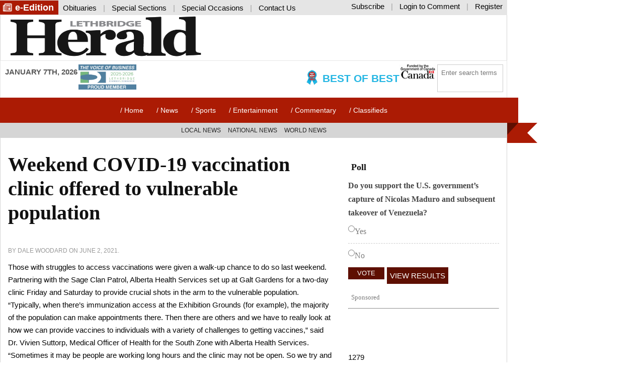

--- FILE ---
content_type: text/html; charset=UTF-8
request_url: https://lethbridgeherald.com/news/lethbridge-news/2021/06/02/weekend-covid-19-vaccination-clinic-offered-to-vulnerable-population/
body_size: 13689
content:
<!DOCTYPE html> <!--[if lte IE 7]><html class="no-js lt-ie10 lt-ie9 lt-ie8"> <![endif]--> <!--[if IE 8]><html class="no-js lt-ie10 lt-ie9"> <![endif]--> <!--[if IE 9]><html class="no-js lt-ie10"> <![endif]--> <!--[if gt IE 9]><!--><html class="no-js"> <!--<![endif]--><head><meta charset="UTF-8" /><meta name="viewport" content="width=device-width, initial-scale=1"><meta name="referrer" content="origin-when-crossorigin"><meta name="facebook-domain-verification" content="eoowqym49x31lhv1m8rg0kzpd88cm5" /><title> Weekend COVID-19 vaccination clinic offered to vulnerable population</title>  <script>(function(w,d,s,l,i){w[l]=w[l]||[];w[l].push({'gtm.start':
new Date().getTime(),event:'gtm.js'});var f=d.getElementsByTagName(s)[0],
j=d.createElement(s),dl=l!='dataLayer'?'&l='+l:'';j.async=true;j.src=
'https://www.googletagmanager.com/gtm.js?id='+i+dl;f.parentNode.insertBefore(j,f);
})(window,document,'script','dataLayer','GTM-5G33MHR');</script>  <!--[if lt IE 9]> <script src="https://oss.maxcdn.com/html5shiv/3.7.2/html5shiv.min.js"></script> <script src="https://oss.maxcdn.com/respond/1.4.2/respond.min.js"></script> <![endif]--><meta name='robots' content='index, follow, max-image-preview:large, max-snippet:-1, max-video-preview:-1' /><style>img:is([sizes="auto" i], [sizes^="auto," i]) { contain-intrinsic-size: 3000px 1500px }</style><meta name="description" content="Those with struggles to access vaccinations were given a walk-up chance to do so last weekend. Partnering with the Sage Clan Patrol, Alberta Health" /><link rel="canonical" href="https://lethbridgeherald.com/news/lethbridge-news/2021/06/02/weekend-covid-19-vaccination-clinic-offered-to-vulnerable-population/" /><meta property="og:locale" content="en_US" /><meta property="og:type" content="article" /><meta property="og:title" content="Weekend COVID-19 vaccination clinic offered to vulnerable population" /><meta property="og:description" content="Those with struggles to access vaccinations were given a walk-up chance to do so last weekend. Partnering with the Sage Clan Patrol, Alberta Health" /><meta property="og:url" content="https://lethbridgeherald.com/news/lethbridge-news/2021/06/02/weekend-covid-19-vaccination-clinic-offered-to-vulnerable-population/" /><meta property="og:site_name" content="The Lethbridge Herald - News and Sports from around Lethbridge" /><meta property="article:publisher" content="https://www.facebook.com/LethbridgeHerald/" /><meta property="article:published_time" content="2021-06-02T10:55:03+00:00" /><meta property="og:image" content="https://lethbridgeherald.com/wp-content/uploads/2017/09/logo_lethbridge_herald.png" /><meta property="og:image:width" content="702" /><meta property="og:image:height" content="250" /><meta property="og:image:type" content="image/png" /><meta name="author" content="Lethbridge Herald" /><meta name="twitter:card" content="summary_large_image" /><meta name="twitter:creator" content="@leth_herald" /><meta name="twitter:site" content="@leth_herald" /><meta name="twitter:label1" content="Written by" /><meta name="twitter:data1" content="Lethbridge Herald" /><meta name="twitter:label2" content="Est. reading time" /><meta name="twitter:data2" content="2 minutes" /> <script type="application/ld+json" class="yoast-schema-graph">{"@context":"https://schema.org","@graph":[{"@type":"Article","@id":"https://lethbridgeherald.com/news/lethbridge-news/2021/06/02/weekend-covid-19-vaccination-clinic-offered-to-vulnerable-population/#article","isPartOf":{"@id":"https://lethbridgeherald.com/news/lethbridge-news/2021/06/02/weekend-covid-19-vaccination-clinic-offered-to-vulnerable-population/"},"author":{"name":"Lethbridge Herald","@id":"https://lethbridgeherald.com/#/schema/person/1fdd2df740f3673274e1f325352243e9"},"headline":"Weekend COVID-19 vaccination clinic offered to vulnerable population","datePublished":"2021-06-02T10:55:03+00:00","mainEntityOfPage":{"@id":"https://lethbridgeherald.com/news/lethbridge-news/2021/06/02/weekend-covid-19-vaccination-clinic-offered-to-vulnerable-population/"},"wordCount":495,"publisher":{"@id":"https://lethbridgeherald.com/#organization"},"articleSection":["Local News"],"inLanguage":"en-US"},{"@type":"WebPage","@id":"https://lethbridgeherald.com/news/lethbridge-news/2021/06/02/weekend-covid-19-vaccination-clinic-offered-to-vulnerable-population/","url":"https://lethbridgeherald.com/news/lethbridge-news/2021/06/02/weekend-covid-19-vaccination-clinic-offered-to-vulnerable-population/","name":"Weekend COVID-19 vaccination clinic offered to vulnerable population","isPartOf":{"@id":"https://lethbridgeherald.com/#website"},"datePublished":"2021-06-02T10:55:03+00:00","description":"Those with struggles to access vaccinations were given a walk-up chance to do so last weekend. Partnering with the Sage Clan Patrol, Alberta Health","breadcrumb":{"@id":"https://lethbridgeherald.com/news/lethbridge-news/2021/06/02/weekend-covid-19-vaccination-clinic-offered-to-vulnerable-population/#breadcrumb"},"inLanguage":"en-US","potentialAction":[{"@type":"ReadAction","target":["https://lethbridgeherald.com/news/lethbridge-news/2021/06/02/weekend-covid-19-vaccination-clinic-offered-to-vulnerable-population/"]}]},{"@type":"BreadcrumbList","@id":"https://lethbridgeherald.com/news/lethbridge-news/2021/06/02/weekend-covid-19-vaccination-clinic-offered-to-vulnerable-population/#breadcrumb","itemListElement":[{"@type":"ListItem","position":1,"name":"Home","item":"https://lethbridgeherald.com/"},{"@type":"ListItem","position":2,"name":"Weekend COVID-19 vaccination clinic offered to vulnerable population"}]},{"@type":"WebSite","@id":"https://lethbridgeherald.com/#website","url":"https://lethbridgeherald.com/","name":"The Lethbridge Herald - News and Sports from around Lethbridge","description":"","publisher":{"@id":"https://lethbridgeherald.com/#organization"},"potentialAction":[{"@type":"SearchAction","target":{"@type":"EntryPoint","urlTemplate":"https://lethbridgeherald.com/?s={search_term_string}"},"query-input":{"@type":"PropertyValueSpecification","valueRequired":true,"valueName":"search_term_string"}}],"inLanguage":"en-US"},{"@type":"Organization","@id":"https://lethbridgeherald.com/#organization","name":"Lethbridge Herald","url":"https://lethbridgeherald.com/","logo":{"@type":"ImageObject","inLanguage":"en-US","@id":"https://lethbridgeherald.com/#/schema/logo/image/","url":"https://lethbridgeherald.com/wp-content/uploads/2022/06/logo-square.jpg","contentUrl":"https://lethbridgeherald.com/wp-content/uploads/2022/06/logo-square.jpg","width":800,"height":800,"caption":"Lethbridge Herald"},"image":{"@id":"https://lethbridgeherald.com/#/schema/logo/image/"},"sameAs":["https://www.facebook.com/LethbridgeHerald/","https://x.com/leth_herald","http://lethbridgeherald"]},{"@type":"Person","@id":"https://lethbridgeherald.com/#/schema/person/1fdd2df740f3673274e1f325352243e9","name":"Lethbridge Herald","image":{"@type":"ImageObject","inLanguage":"en-US","@id":"https://lethbridgeherald.com/#/schema/person/image/","url":"https://secure.gravatar.com/avatar/451a774b2bfa3196059f4a38a0ec9807?s=96&d=identicon&r=g","contentUrl":"https://secure.gravatar.com/avatar/451a774b2bfa3196059f4a38a0ec9807?s=96&d=identicon&r=g","caption":"Lethbridge Herald"},"sameAs":["https://lethbridgeherald.com"],"url":"https://lethbridgeherald.com/author/lethbridge-herald/"}]}</script> <link rel='dns-prefetch' href='//ajax.googleapis.com' /><link rel='dns-prefetch' href='//cdnjs.cloudflare.com' /><link rel='dns-prefetch' href='//widgetlogic.org' /><link rel='stylesheet' id='Theme_Style_Sheet-css' href='https://lethbridgeherald.com/wp-content/themes/mylh/style.css?ver=480165220' type='text/css' media='all' /><link rel='stylesheet' id='wp-block-library-css' href='https://lethbridgeherald.com/wp-includes/css/dist/block-library/style.min.css?ver=80282595' type='text/css' media='all' /><style id='wp-block-library-inline-css' type='text/css'>.wp-block-template-part{margin-block-start:0;margin-block-end:0;}</style><link rel='stylesheet' id='block-widget-css' href='https://lethbridgeherald.com/wp-content/plugins/widget-logic/block_widget/css/widget.css?ver=222328496' type='text/css' media='all' /><style id='classic-theme-styles-inline-css' type='text/css'>/*! This file is auto-generated */
.wp-block-button__link{color:#fff;background-color:#32373c;border-radius:9999px;box-shadow:none;text-decoration:none;padding:calc(.667em + 2px) calc(1.333em + 2px);font-size:1.125em}.wp-block-file__button{background:#32373c;color:#fff;text-decoration:none}</style><style id='global-styles-inline-css' type='text/css'>:root{--wp--preset--aspect-ratio--square: 1;--wp--preset--aspect-ratio--4-3: 4/3;--wp--preset--aspect-ratio--3-4: 3/4;--wp--preset--aspect-ratio--3-2: 3/2;--wp--preset--aspect-ratio--2-3: 2/3;--wp--preset--aspect-ratio--16-9: 16/9;--wp--preset--aspect-ratio--9-16: 9/16;--wp--preset--color--black: #000000;--wp--preset--color--cyan-bluish-gray: #abb8c3;--wp--preset--color--white: #ffffff;--wp--preset--color--pale-pink: #f78da7;--wp--preset--color--vivid-red: #cf2e2e;--wp--preset--color--luminous-vivid-orange: #ff6900;--wp--preset--color--luminous-vivid-amber: #fcb900;--wp--preset--color--light-green-cyan: #7bdcb5;--wp--preset--color--vivid-green-cyan: #00d084;--wp--preset--color--pale-cyan-blue: #8ed1fc;--wp--preset--color--vivid-cyan-blue: #0693e3;--wp--preset--color--vivid-purple: #9b51e0;--wp--preset--gradient--vivid-cyan-blue-to-vivid-purple: linear-gradient(135deg,rgba(6,147,227,1) 0%,rgb(155,81,224) 100%);--wp--preset--gradient--light-green-cyan-to-vivid-green-cyan: linear-gradient(135deg,rgb(122,220,180) 0%,rgb(0,208,130) 100%);--wp--preset--gradient--luminous-vivid-amber-to-luminous-vivid-orange: linear-gradient(135deg,rgba(252,185,0,1) 0%,rgba(255,105,0,1) 100%);--wp--preset--gradient--luminous-vivid-orange-to-vivid-red: linear-gradient(135deg,rgba(255,105,0,1) 0%,rgb(207,46,46) 100%);--wp--preset--gradient--very-light-gray-to-cyan-bluish-gray: linear-gradient(135deg,rgb(238,238,238) 0%,rgb(169,184,195) 100%);--wp--preset--gradient--cool-to-warm-spectrum: linear-gradient(135deg,rgb(74,234,220) 0%,rgb(151,120,209) 20%,rgb(207,42,186) 40%,rgb(238,44,130) 60%,rgb(251,105,98) 80%,rgb(254,248,76) 100%);--wp--preset--gradient--blush-light-purple: linear-gradient(135deg,rgb(255,206,236) 0%,rgb(152,150,240) 100%);--wp--preset--gradient--blush-bordeaux: linear-gradient(135deg,rgb(254,205,165) 0%,rgb(254,45,45) 50%,rgb(107,0,62) 100%);--wp--preset--gradient--luminous-dusk: linear-gradient(135deg,rgb(255,203,112) 0%,rgb(199,81,192) 50%,rgb(65,88,208) 100%);--wp--preset--gradient--pale-ocean: linear-gradient(135deg,rgb(255,245,203) 0%,rgb(182,227,212) 50%,rgb(51,167,181) 100%);--wp--preset--gradient--electric-grass: linear-gradient(135deg,rgb(202,248,128) 0%,rgb(113,206,126) 100%);--wp--preset--gradient--midnight: linear-gradient(135deg,rgb(2,3,129) 0%,rgb(40,116,252) 100%);--wp--preset--font-size--small: 13px;--wp--preset--font-size--medium: 20px;--wp--preset--font-size--large: 36px;--wp--preset--font-size--x-large: 42px;--wp--preset--spacing--20: 0.44rem;--wp--preset--spacing--30: 0.67rem;--wp--preset--spacing--40: 1rem;--wp--preset--spacing--50: 1.5rem;--wp--preset--spacing--60: 2.25rem;--wp--preset--spacing--70: 3.38rem;--wp--preset--spacing--80: 5.06rem;--wp--preset--shadow--natural: 6px 6px 9px rgba(0, 0, 0, 0.2);--wp--preset--shadow--deep: 12px 12px 50px rgba(0, 0, 0, 0.4);--wp--preset--shadow--sharp: 6px 6px 0px rgba(0, 0, 0, 0.2);--wp--preset--shadow--outlined: 6px 6px 0px -3px rgba(255, 255, 255, 1), 6px 6px rgba(0, 0, 0, 1);--wp--preset--shadow--crisp: 6px 6px 0px rgba(0, 0, 0, 1);}:where(.is-layout-flex){gap: 0.5em;}:where(.is-layout-grid){gap: 0.5em;}body .is-layout-flex{display: flex;}.is-layout-flex{flex-wrap: wrap;align-items: center;}.is-layout-flex > :is(*, div){margin: 0;}body .is-layout-grid{display: grid;}.is-layout-grid > :is(*, div){margin: 0;}:where(.wp-block-columns.is-layout-flex){gap: 2em;}:where(.wp-block-columns.is-layout-grid){gap: 2em;}:where(.wp-block-post-template.is-layout-flex){gap: 1.25em;}:where(.wp-block-post-template.is-layout-grid){gap: 1.25em;}.has-black-color{color: var(--wp--preset--color--black) !important;}.has-cyan-bluish-gray-color{color: var(--wp--preset--color--cyan-bluish-gray) !important;}.has-white-color{color: var(--wp--preset--color--white) !important;}.has-pale-pink-color{color: var(--wp--preset--color--pale-pink) !important;}.has-vivid-red-color{color: var(--wp--preset--color--vivid-red) !important;}.has-luminous-vivid-orange-color{color: var(--wp--preset--color--luminous-vivid-orange) !important;}.has-luminous-vivid-amber-color{color: var(--wp--preset--color--luminous-vivid-amber) !important;}.has-light-green-cyan-color{color: var(--wp--preset--color--light-green-cyan) !important;}.has-vivid-green-cyan-color{color: var(--wp--preset--color--vivid-green-cyan) !important;}.has-pale-cyan-blue-color{color: var(--wp--preset--color--pale-cyan-blue) !important;}.has-vivid-cyan-blue-color{color: var(--wp--preset--color--vivid-cyan-blue) !important;}.has-vivid-purple-color{color: var(--wp--preset--color--vivid-purple) !important;}.has-black-background-color{background-color: var(--wp--preset--color--black) !important;}.has-cyan-bluish-gray-background-color{background-color: var(--wp--preset--color--cyan-bluish-gray) !important;}.has-white-background-color{background-color: var(--wp--preset--color--white) !important;}.has-pale-pink-background-color{background-color: var(--wp--preset--color--pale-pink) !important;}.has-vivid-red-background-color{background-color: var(--wp--preset--color--vivid-red) !important;}.has-luminous-vivid-orange-background-color{background-color: var(--wp--preset--color--luminous-vivid-orange) !important;}.has-luminous-vivid-amber-background-color{background-color: var(--wp--preset--color--luminous-vivid-amber) !important;}.has-light-green-cyan-background-color{background-color: var(--wp--preset--color--light-green-cyan) !important;}.has-vivid-green-cyan-background-color{background-color: var(--wp--preset--color--vivid-green-cyan) !important;}.has-pale-cyan-blue-background-color{background-color: var(--wp--preset--color--pale-cyan-blue) !important;}.has-vivid-cyan-blue-background-color{background-color: var(--wp--preset--color--vivid-cyan-blue) !important;}.has-vivid-purple-background-color{background-color: var(--wp--preset--color--vivid-purple) !important;}.has-black-border-color{border-color: var(--wp--preset--color--black) !important;}.has-cyan-bluish-gray-border-color{border-color: var(--wp--preset--color--cyan-bluish-gray) !important;}.has-white-border-color{border-color: var(--wp--preset--color--white) !important;}.has-pale-pink-border-color{border-color: var(--wp--preset--color--pale-pink) !important;}.has-vivid-red-border-color{border-color: var(--wp--preset--color--vivid-red) !important;}.has-luminous-vivid-orange-border-color{border-color: var(--wp--preset--color--luminous-vivid-orange) !important;}.has-luminous-vivid-amber-border-color{border-color: var(--wp--preset--color--luminous-vivid-amber) !important;}.has-light-green-cyan-border-color{border-color: var(--wp--preset--color--light-green-cyan) !important;}.has-vivid-green-cyan-border-color{border-color: var(--wp--preset--color--vivid-green-cyan) !important;}.has-pale-cyan-blue-border-color{border-color: var(--wp--preset--color--pale-cyan-blue) !important;}.has-vivid-cyan-blue-border-color{border-color: var(--wp--preset--color--vivid-cyan-blue) !important;}.has-vivid-purple-border-color{border-color: var(--wp--preset--color--vivid-purple) !important;}.has-vivid-cyan-blue-to-vivid-purple-gradient-background{background: var(--wp--preset--gradient--vivid-cyan-blue-to-vivid-purple) !important;}.has-light-green-cyan-to-vivid-green-cyan-gradient-background{background: var(--wp--preset--gradient--light-green-cyan-to-vivid-green-cyan) !important;}.has-luminous-vivid-amber-to-luminous-vivid-orange-gradient-background{background: var(--wp--preset--gradient--luminous-vivid-amber-to-luminous-vivid-orange) !important;}.has-luminous-vivid-orange-to-vivid-red-gradient-background{background: var(--wp--preset--gradient--luminous-vivid-orange-to-vivid-red) !important;}.has-very-light-gray-to-cyan-bluish-gray-gradient-background{background: var(--wp--preset--gradient--very-light-gray-to-cyan-bluish-gray) !important;}.has-cool-to-warm-spectrum-gradient-background{background: var(--wp--preset--gradient--cool-to-warm-spectrum) !important;}.has-blush-light-purple-gradient-background{background: var(--wp--preset--gradient--blush-light-purple) !important;}.has-blush-bordeaux-gradient-background{background: var(--wp--preset--gradient--blush-bordeaux) !important;}.has-luminous-dusk-gradient-background{background: var(--wp--preset--gradient--luminous-dusk) !important;}.has-pale-ocean-gradient-background{background: var(--wp--preset--gradient--pale-ocean) !important;}.has-electric-grass-gradient-background{background: var(--wp--preset--gradient--electric-grass) !important;}.has-midnight-gradient-background{background: var(--wp--preset--gradient--midnight) !important;}.has-small-font-size{font-size: var(--wp--preset--font-size--small) !important;}.has-medium-font-size{font-size: var(--wp--preset--font-size--medium) !important;}.has-large-font-size{font-size: var(--wp--preset--font-size--large) !important;}.has-x-large-font-size{font-size: var(--wp--preset--font-size--x-large) !important;}
:where(.wp-block-post-template.is-layout-flex){gap: 1.25em;}:where(.wp-block-post-template.is-layout-grid){gap: 1.25em;}
:where(.wp-block-columns.is-layout-flex){gap: 2em;}:where(.wp-block-columns.is-layout-grid){gap: 2em;}
:root :where(.wp-block-pullquote){font-size: 1.5em;line-height: 1.6;}</style><link rel='stylesheet' id='prefix-style-css' href='https://lethbridgeherald.com/wp-content/plugins/angbreakingnews/css/angbreakingnews.css?ver=322925737' type='text/css' media='all' /><link rel='stylesheet' id='gn-frontend-gnfollow-style-css' href='https://lethbridgeherald.com/wp-content/plugins/gn-publisher/assets/css/gn-frontend-gnfollow.min.css?ver=278632018' type='text/css' media='all' /><link rel='stylesheet' id='wp-polls-css' href='https://lethbridgeherald.com/wp-content/plugins/wp-polls/polls-css.css?ver=154966883' type='text/css' media='all' /><style id='wp-polls-inline-css' type='text/css'>.wp-polls .pollbar {
	margin: 1px;
	font-size: 6px;
	line-height: 8px;
	height: 8px;
	background-image: url('https://lethbridgeherald.com/wp-content/plugins/wp-polls/images/default/pollbg.gif');
	border: 1px solid #c8c8c8;
}</style><link rel='stylesheet' id='recent-posts-widget-with-thumbnails-public-style-css' href='https://lethbridgeherald.com/wp-content/plugins/recent-posts-widget-with-thumbnails/public.css?ver=294978939' type='text/css' media='all' /><link rel='stylesheet' id='heateor_sss_frontend_css-css' href='https://lethbridgeherald.com/wp-content/plugins/sassy-social-share/public/css/sassy-social-share-public.css?ver=336950411' type='text/css' media='all' /><style id='heateor_sss_frontend_css-inline-css' type='text/css'>.heateor_sss_button_instagram span.heateor_sss_svg,a.heateor_sss_instagram span.heateor_sss_svg{background:radial-gradient(circle at 30% 107%,#fdf497 0,#fdf497 5%,#fd5949 45%,#d6249f 60%,#285aeb 90%)}.heateor_sss_horizontal_sharing .heateor_sss_svg,.heateor_sss_standard_follow_icons_container .heateor_sss_svg{color:#fff;border-width:0px;border-style:solid;border-color:transparent}.heateor_sss_horizontal_sharing .heateorSssTCBackground{color:#666}.heateor_sss_horizontal_sharing span.heateor_sss_svg:hover,.heateor_sss_standard_follow_icons_container span.heateor_sss_svg:hover{border-color:transparent;}.heateor_sss_vertical_sharing span.heateor_sss_svg,.heateor_sss_floating_follow_icons_container span.heateor_sss_svg{color:#fff;border-width:0px;border-style:solid;border-color:transparent;}.heateor_sss_vertical_sharing .heateorSssTCBackground{color:#666;}.heateor_sss_vertical_sharing span.heateor_sss_svg:hover,.heateor_sss_floating_follow_icons_container span.heateor_sss_svg:hover{border-color:transparent;}@media screen and (max-width:783px) {.heateor_sss_vertical_sharing{display:none!important}}</style><link rel='stylesheet' id='fontawesome-gutenverse-css' href='https://lethbridgeherald.com/wp-content/plugins/gutenverse/lib/framework/assets/fonts/fontawesome/css/all.min.css?ver=360398917' type='text/css' media='all' /><link rel='stylesheet' id='gutenverse-iconlist-css' href='https://lethbridgeherald.com/wp-content/plugins/gutenverse/lib/framework/assets/fonts/gtnicon/gtnicon.css?ver=486831487' type='text/css' media='all' /><link rel='stylesheet' id='gutenverse-frontend-css' href='https://lethbridgeherald.com/wp-content/plugins/gutenverse/assets/css/frontend.css?ver=296654753' type='text/css' media='all' /><link rel='stylesheet' id='gutenverse-frontend-accordions-style-css' href='https://lethbridgeherald.com/wp-content/plugins/gutenverse/assets/css/frontend/accordions.css?ver=145088043' type='text/css' media='all' /><link rel='stylesheet' id='gutenverse-frontend-accordion-style-css' href='https://lethbridgeherald.com/wp-content/plugins/gutenverse/assets/css/frontend/accordion.css?ver=432647874' type='text/css' media='all' /><link rel='stylesheet' id='gutenverse-frontend-advanced-heading-style-css' href='https://lethbridgeherald.com/wp-content/plugins/gutenverse/assets/css/frontend/advanced-heading.css?ver=452724431' type='text/css' media='all' /><link rel='stylesheet' id='gutenverse-frontend-animated-text-style-css' href='https://lethbridgeherald.com/wp-content/plugins/gutenverse/assets/css/frontend/animated-text.css?ver=112642370' type='text/css' media='all' /><link rel='stylesheet' id='gutenverse-frontend-archive-title-style-css' href='https://lethbridgeherald.com/wp-content/plugins/gutenverse/assets/css/frontend/archive-title.css?ver=23346169' type='text/css' media='all' /><link rel='stylesheet' id='gutenverse-frontend-breadcrumb-style-css' href='https://lethbridgeherald.com/wp-content/plugins/gutenverse/assets/css/frontend/breadcrumb.css?ver=116612602' type='text/css' media='all' /><link rel='stylesheet' id='gutenverse-frontend-buttons-style-css' href='https://lethbridgeherald.com/wp-content/plugins/gutenverse/assets/css/frontend/buttons.css?ver=323002238' type='text/css' media='all' /><link rel='stylesheet' id='gutenverse-frontend-button-style-css' href='https://lethbridgeherald.com/wp-content/plugins/gutenverse/assets/css/frontend/button.css?ver=165355632' type='text/css' media='all' /><link rel='stylesheet' id='gutenverse-frontend-chart-style-css' href='https://lethbridgeherald.com/wp-content/plugins/gutenverse/assets/css/frontend/chart.css?ver=472491335' type='text/css' media='all' /><link rel='stylesheet' id='gutenverse-frontend-countdown-style-css' href='https://lethbridgeherald.com/wp-content/plugins/gutenverse/assets/css/frontend/countdown.css?ver=292527932' type='text/css' media='all' /><link rel='stylesheet' id='gutenverse-frontend-divider-style-css' href='https://lethbridgeherald.com/wp-content/plugins/gutenverse/assets/css/frontend/divider.css?ver=270017976' type='text/css' media='all' /><link rel='stylesheet' id='gutenverse-frontend-feature-list-style-css' href='https://lethbridgeherald.com/wp-content/plugins/gutenverse/assets/css/frontend/feature-list.css?ver=33345823' type='text/css' media='all' /><link rel='stylesheet' id='gutenverse-frontend-fun-fact-style-css' href='https://lethbridgeherald.com/wp-content/plugins/gutenverse/assets/css/frontend/fun-fact.css?ver=251542653' type='text/css' media='all' /><link rel='stylesheet' id='gutenverse-frontend-gallery-style-css' href='https://lethbridgeherald.com/wp-content/plugins/gutenverse/assets/css/frontend/gallery.css?ver=494794794' type='text/css' media='all' /><link rel='stylesheet' id='gutenverse-frontend-google-maps-style-css' href='https://lethbridgeherald.com/wp-content/plugins/gutenverse/assets/css/frontend/google-maps.css?ver=123510037' type='text/css' media='all' /><link rel='stylesheet' id='gutenverse-frontend-heading-style-css' href='https://lethbridgeherald.com/wp-content/plugins/gutenverse/assets/css/frontend/heading.css?ver=354977785' type='text/css' media='all' /><link rel='stylesheet' id='gutenverse-frontend-icon-style-css' href='https://lethbridgeherald.com/wp-content/plugins/gutenverse/assets/css/frontend/icon.css?ver=254739845' type='text/css' media='all' /><link rel='stylesheet' id='gutenverse-frontend-icon-box-style-css' href='https://lethbridgeherald.com/wp-content/plugins/gutenverse/assets/css/frontend/icon-box.css?ver=23858486' type='text/css' media='all' /><link rel='stylesheet' id='gutenverse-frontend-icon-list-style-css' href='https://lethbridgeherald.com/wp-content/plugins/gutenverse/assets/css/frontend/icon-list.css?ver=131217757' type='text/css' media='all' /><link rel='stylesheet' id='gutenverse-frontend-icon-list-item-style-css' href='https://lethbridgeherald.com/wp-content/plugins/gutenverse/assets/css/frontend/icon-list-item.css?ver=432561824' type='text/css' media='all' /><link rel='stylesheet' id='gutenverse-frontend-image-style-css' href='https://lethbridgeherald.com/wp-content/plugins/gutenverse/assets/css/frontend/image.css?ver=82226499' type='text/css' media='all' /><link rel='stylesheet' id='gutenverse-frontend-image-box-style-css' href='https://lethbridgeherald.com/wp-content/plugins/gutenverse/assets/css/frontend/image-box.css?ver=491878320' type='text/css' media='all' /><link rel='stylesheet' id='gutenverse-frontend-logo-slider-style-css' href='https://lethbridgeherald.com/wp-content/plugins/gutenverse/assets/css/frontend/logo-slider.css?ver=170759960' type='text/css' media='all' /><link rel='stylesheet' id='gutenverse-frontend-nav-menu-style-css' href='https://lethbridgeherald.com/wp-content/plugins/gutenverse/assets/css/frontend/nav-menu.css?ver=403312597' type='text/css' media='all' /><link rel='stylesheet' id='gutenverse-frontend-popup-builder-style-css' href='https://lethbridgeherald.com/wp-content/plugins/gutenverse/assets/css/frontend/popup-builder.css?ver=3572436' type='text/css' media='all' /><link rel='stylesheet' id='gutenverse-frontend-portfolio-gallery-style-css' href='https://lethbridgeherald.com/wp-content/plugins/gutenverse/assets/css/frontend/portfolio-gallery.css?ver=258091050' type='text/css' media='all' /><link rel='stylesheet' id='gutenverse-frontend-post-author-style-css' href='https://lethbridgeherald.com/wp-content/plugins/gutenverse/assets/css/frontend/post-author.css?ver=78674364' type='text/css' media='all' /><link rel='stylesheet' id='gutenverse-frontend-post-block-style-css' href='https://lethbridgeherald.com/wp-content/plugins/gutenverse/assets/css/frontend/post-block.css?ver=447168308' type='text/css' media='all' /><link rel='stylesheet' id='gutenverse-frontend-post-comment-style-css' href='https://lethbridgeherald.com/wp-content/plugins/gutenverse/assets/css/frontend/post-comment.css?ver=133903092' type='text/css' media='all' /><link rel='stylesheet' id='gutenverse-frontend-post-content-style-css' href='https://lethbridgeherald.com/wp-content/plugins/gutenverse/assets/css/frontend/post-content.css?ver=178600023' type='text/css' media='all' /><link rel='stylesheet' id='gutenverse-frontend-post-date-style-css' href='https://lethbridgeherald.com/wp-content/plugins/gutenverse/assets/css/frontend/post-date.css?ver=442681036' type='text/css' media='all' /><link rel='stylesheet' id='gutenverse-frontend-post-excerpt-style-css' href='https://lethbridgeherald.com/wp-content/plugins/gutenverse/assets/css/frontend/post-excerpt.css?ver=329861918' type='text/css' media='all' /><link rel='stylesheet' id='gutenverse-frontend-post-featured-image-style-css' href='https://lethbridgeherald.com/wp-content/plugins/gutenverse/assets/css/frontend/post-featured-image.css?ver=258241705' type='text/css' media='all' /><link rel='stylesheet' id='gutenverse-frontend-post-list-style-css' href='https://lethbridgeherald.com/wp-content/plugins/gutenverse/assets/css/frontend/post-list.css?ver=405265939' type='text/css' media='all' /><link rel='stylesheet' id='gutenverse-frontend-post-terms-style-css' href='https://lethbridgeherald.com/wp-content/plugins/gutenverse/assets/css/frontend/post-terms.css?ver=247600147' type='text/css' media='all' /><link rel='stylesheet' id='gutenverse-frontend-post-title-style-css' href='https://lethbridgeherald.com/wp-content/plugins/gutenverse/assets/css/frontend/post-title.css?ver=313226855' type='text/css' media='all' /><link rel='stylesheet' id='gutenverse-frontend-progress-bar-style-css' href='https://lethbridgeherald.com/wp-content/plugins/gutenverse/assets/css/frontend/progress-bar.css?ver=104664814' type='text/css' media='all' /><link rel='stylesheet' id='gutenverse-frontend-search-style-css' href='https://lethbridgeherald.com/wp-content/plugins/gutenverse/assets/css/frontend/search.css?ver=234490500' type='text/css' media='all' /><link rel='stylesheet' id='gutenverse-frontend-search-result-title-style-css' href='https://lethbridgeherald.com/wp-content/plugins/gutenverse/assets/css/frontend/search-result-title.css?ver=348440190' type='text/css' media='all' /><link rel='stylesheet' id='gutenverse-frontend-social-icons-style-css' href='https://lethbridgeherald.com/wp-content/plugins/gutenverse/assets/css/frontend/social-icons.css?ver=217495401' type='text/css' media='all' /><link rel='stylesheet' id='gutenverse-frontend-social-icon-style-css' href='https://lethbridgeherald.com/wp-content/plugins/gutenverse/assets/css/frontend/social-icon.css?ver=133483137' type='text/css' media='all' /><link rel='stylesheet' id='gutenverse-frontend-social-share-style-css' href='https://lethbridgeherald.com/wp-content/plugins/gutenverse/assets/css/frontend/social-share.css?ver=270256495' type='text/css' media='all' /><link rel='stylesheet' id='gutenverse-frontend-social-share-item-style-css' href='https://lethbridgeherald.com/wp-content/plugins/gutenverse/assets/css/frontend/social-share-item.css?ver=15989992' type='text/css' media='all' /><link rel='stylesheet' id='gutenverse-frontend-spacer-style-css' href='https://lethbridgeherald.com/wp-content/plugins/gutenverse/assets/css/frontend/spacer.css?ver=108341041' type='text/css' media='all' /><link rel='stylesheet' id='gutenverse-frontend-star-rating-style-css' href='https://lethbridgeherald.com/wp-content/plugins/gutenverse/assets/css/frontend/star-rating.css?ver=159796530' type='text/css' media='all' /><link rel='stylesheet' id='gutenverse-frontend-tabs-style-css' href='https://lethbridgeherald.com/wp-content/plugins/gutenverse/assets/css/frontend/tabs.css?ver=278658417' type='text/css' media='all' /><link rel='stylesheet' id='gutenverse-frontend-taxonomy-list-style-css' href='https://lethbridgeherald.com/wp-content/plugins/gutenverse/assets/css/frontend/taxonomy-list.css?ver=22672033' type='text/css' media='all' /><link rel='stylesheet' id='gutenverse-frontend-team-style-css' href='https://lethbridgeherald.com/wp-content/plugins/gutenverse/assets/css/frontend/team.css?ver=427972667' type='text/css' media='all' /><link rel='stylesheet' id='gutenverse-frontend-testimonials-style-css' href='https://lethbridgeherald.com/wp-content/plugins/gutenverse/assets/css/frontend/testimonials.css?ver=87246723' type='text/css' media='all' /><link rel='stylesheet' id='gutenverse-frontend-text-editor-style-css' href='https://lethbridgeherald.com/wp-content/plugins/gutenverse/assets/css/frontend/text-editor.css?ver=265622023' type='text/css' media='all' /><link rel='stylesheet' id='gutenverse-frontend-text-paragraph-style-css' href='https://lethbridgeherald.com/wp-content/plugins/gutenverse/assets/css/frontend/text-paragraph.css?ver=186533715' type='text/css' media='all' /><link rel='stylesheet' id='gutenverse-frontend-video-style-css' href='https://lethbridgeherald.com/wp-content/plugins/gutenverse/assets/css/frontend/video.css?ver=460742688' type='text/css' media='all' /><link rel='stylesheet' id='gutenverse-frontend-style-css' href='https://lethbridgeherald.com/wp-content/plugins/gutenverse/lib/framework/assets/css/frontend.css?ver=452902872' type='text/css' media='all' /><style id='gutenverse-frontend-style-inline-css' type='text/css'>:root {
            --guten-screen-xs-max: 767px;
            --guten-screen-sm-min: 768px;
            --guten-screen-sm-max: 1024px;
            --guten-screen-md-min: 1025px; 
        }</style><link rel='stylesheet' id='gutenverse-generated-widget-css' href='//lethbridgeherald.com/wp-content/uploads/gutenverse/css/gutenverse-widget-911228.css?ver=390888791' type='text/css' media='all' /><link rel='stylesheet' id='gutenverse-core-frontend-column-style-css' href='https://lethbridgeherald.com/wp-content/plugins/gutenverse/lib/framework/assets/css/frontend/column.css?ver=380622813' type='text/css' media='all' /><link rel='stylesheet' id='gutenverse-core-frontend-section-style-css' href='https://lethbridgeherald.com/wp-content/plugins/gutenverse/lib/framework/assets/css/frontend/section.css?ver=254143998' type='text/css' media='all' /><link rel='stylesheet' id='gutenverse-core-frontend-wrapper-style-css' href='https://lethbridgeherald.com/wp-content/plugins/gutenverse/lib/framework/assets/css/frontend/wrapper.css?ver=142052418' type='text/css' media='all' /><link rel='stylesheet' id='gutenverse-frontend-icon-css' href='https://lethbridgeherald.com/wp-content/plugins/gutenverse/lib/framework/assets/dist/frontend-icon.css?ver=277394193' type='text/css' media='all' /><link rel='stylesheet' id='featured-post-css-css' href='https://lethbridgeherald.com/wp-content/plugins/featured-post-with-thumbnail/featured-post.css?ver=328527522' type='text/css' media='all' /> <script type="text/javascript" src="https://ajax.googleapis.com/ajax/libs/jquery/1.11.2/jquery.min.js?ver=304358616" id="jQuery-Google-CDN-js"></script> <script type="text/javascript" src="https://cdnjs.cloudflare.com/ajax/libs/jquery-migrate/1.2.1/jquery-migrate.min.js?ver=202437127" id="jQuery-Migrate-js"></script> <script type="text/javascript" src="https://lethbridgeherald.com/wp-content/cache/autoptimize/js/autoptimize_single_89a640dcb72d466c9d4a2f37dd907b65.js?ver=245972458" id="Google-Ads-Script-js"></script> <script type="text/javascript" src="https://lethbridgeherald.com/wp-includes/js/jquery/jquery.min.js?ver=233520607" id="jquery-core-js"></script> <link rel="https://api.w.org/" href="https://lethbridgeherald.com/wp-json/" /><link rel="alternate" title="JSON" type="application/json" href="https://lethbridgeherald.com/wp-json/wp/v2/posts/745182" /><link rel="EditURI" type="application/rsd+xml" title="RSD" href="https://lethbridgeherald.com/xmlrpc.php?rsd" /><meta name="generator" content="WordPress 6.7.4" /><link rel='shortlink' href='https://lethbridgeherald.com/?p=745182' /><link rel="alternate" title="oEmbed (JSON)" type="application/json+oembed" href="https://lethbridgeherald.com/wp-json/oembed/1.0/embed?url=https%3A%2F%2Flethbridgeherald.com%2Fnews%2Flethbridge-news%2F2021%2F06%2F02%2Fweekend-covid-19-vaccination-clinic-offered-to-vulnerable-population%2F" /><link rel="alternate" title="oEmbed (XML)" type="text/xml+oembed" href="https://lethbridgeherald.com/wp-json/oembed/1.0/embed?url=https%3A%2F%2Flethbridgeherald.com%2Fnews%2Flethbridge-news%2F2021%2F06%2F02%2Fweekend-covid-19-vaccination-clinic-offered-to-vulnerable-population%2F&#038;format=xml" /><style>body {background: #ffffff  ;}</style><style type="text/css">.wpa-field--website_address, .adverts-field-name-website_address { display: none !important }</style><link rel="icon" href="https://lethbridgeherald.com/wp-content/uploads/2022/06/cropped-logo-square-32x32.jpg" sizes="32x32" /><link rel="icon" href="https://lethbridgeherald.com/wp-content/uploads/2022/06/cropped-logo-square-192x192.jpg" sizes="192x192" /><link rel="apple-touch-icon" href="https://lethbridgeherald.com/wp-content/uploads/2022/06/cropped-logo-square-180x180.jpg" /><meta name="msapplication-TileImage" content="https://lethbridgeherald.com/wp-content/uploads/2022/06/cropped-logo-square-270x270.jpg" /> <script>$(document).ready(function() {
		console.log("DOCUMENT_READY");
		
		$("[data-behaviour=nav-toggle]").bind('click', function() {
			var dropdown = $(".primary-dropdown");
			console.log(dropdown);
			if(dropdown.hasClass("collapsed"))
				dropdown.removeClass("collapsed")
			else
				dropdown.addClass("collapsed");
		});		
	});</script>    <script>!function(f,b,e,v,n,t,s)
{if(f.fbq)return;n=f.fbq=function(){n.callMethod?
n.callMethod.apply(n,arguments):n.queue.push(arguments)};
if(!f._fbq)f._fbq=n;n.push=n;n.loaded=!0;n.version='2.0';
n.queue=[];t=b.createElement(e);t.async=!0;
t.src=v;s=b.getElementsByTagName(e)[0];
s.parentNode.insertBefore(t,s)}(window,document,'script',
'https://connect.facebook.net/en_US/fbevents.js');
fbq('init', '424337608112014'); 
fbq('track', 'PageView');
fbq('track', 'Search');
fbq('track', 'ViewContent');
fbq('track', 'Lead');
fbq('track', 'Contact');</script> <noscript> <img height="1" width="1"
src="https://www.facebook.com/tr?id=424337608112014&ev=PageView&noscript=1"/> </noscript></head><body data-rsssl=1 class="post-template-default single single-post postid-745182 single-format-standard desktop chrome"> <input type="hidden" value="Local News" id="catName" /><div id='div-gpt-ad-1677867560496-0'> <script>googletag.cmd.push(function() { googletag.display('div-gpt-ad-1677867560496-0'); });</script> </div> <noscript><iframe src="https://www.googletagmanager.com/ns.html?id=GTM-5G33MHR"
height="0" width="0" style="display:none;visibility:hidden"></iframe></noscript> <!--[if IE 7]><div class="ie7upgrade">WARNING: You are using an outdated version of Internet Explorer. <a href="upgrade">Please upgrade your browser</a> &raquo;</div> --> <!-- <![endif]--><div class="allwrap"><div class="top-wrap"><div class="top"><div class="superleaderboard" id='div-gpt-ad-1379627564565-0' style='width:970px; height:90px;margin:0 auto;'> <script type='text/javascript'>googletag.cmd.push(function() { googletag.display('div-gpt-ad-1379627564565-0'); });</script> </div></div><div class="bar"><div class="container"><div class="barmenu"><div class="menu-menu-bar-container"><ul id="menu-menu-bar" class="menu"><li id="menu-item-201738" class="menu-item menu-item-type-custom menu-item-object-custom menu-item-201738"><a target="_blank" href="http://lethbridgeherald.pressreader.com/lethbridge-herald">e-Edition</a></li><li id="menu-item-34948" class="menu-item menu-item-type-taxonomy menu-item-object-category menu-item-34948"><a href="https://lethbridgeherald.com/obituaries/">Obituaries</a></li><li id="menu-item-66491" class="menu-item menu-item-type-custom menu-item-object-custom menu-item-66491"><a href="https://lethbridgeherald.com/special-sections/">Special Sections</a></li><li id="menu-item-350202" class="menu-item menu-item-type-taxonomy menu-item-object-category menu-item-350202"><a href="https://lethbridgeherald.com/special-occasions/">Special Occasions</a></li><li id="menu-item-882100" class="menu-item menu-item-type-post_type menu-item-object-page menu-item-882100"><a href="https://lethbridgeherald.com/our-team/">Contact Us</a></li></ul></div></div><div class="barlogin"><ul><li><a href="https://lethbridgeherald.com/forms/subscribe/subscribe.php">Subscribe</a></li><li> <a href="https://lethbridgeherald.com/wp-login.php">Login to Comment</a><li><a rel="nofollow" href="https://lethbridgeherald.com/wp-login.php?action=register">Register</a></li></li></ul></div></div> <br class="clr" /></div></div><div class="wrap"><div class="container container-full-width flex container-leaderboard"><div class="mylh-logo flex-no-grow"> <a href="/" title="Home"><noscript><img src="https://lethbridgeherald.com/wp-content/themes/mylh/images/logo_lethbridge_herald.png" /></noscript><img class="lazyload" src='data:image/svg+xml,%3Csvg%20xmlns=%22http://www.w3.org/2000/svg%22%20viewBox=%220%200%20210%20140%22%3E%3C/svg%3E' data-src="https://lethbridgeherald.com/wp-content/themes/mylh/images/logo_lethbridge_herald.png" /></a></div><div class="leaderboard flex-leaderboard"><div id='div-gpt-ad-1367614075684-0' style='width:728px; height:90px;'> <script type='text/javascript'>googletag.cmd.push(function() { googletag.display('div-gpt-ad-1367614075684-0'); });</script> </div></div></div><div class="header"><div class="weather"></div><div class="date"> January 7th, 2026</div><div class="chamber"> <a href="https://www.lethbridgechamber.com/" target="_blank"><noscript><img src="https://lethbridgeherald.com/wp-content/themes/mylh/images/chamber-badge-horiz.jpg" alt="Chamber of Commerce" /></noscript><img class="lazyload" src='data:image/svg+xml,%3Csvg%20xmlns=%22http://www.w3.org/2000/svg%22%20viewBox=%220%200%20210%20140%22%3E%3C/svg%3E' data-src="https://lethbridgeherald.com/wp-content/themes/mylh/images/chamber-badge-horiz.jpg" alt="Chamber of Commerce" /></a></div><div class="search"><form method="get" id="searchform" action="https://lethbridgeherald.com/"> <input type="search" value="" name="s" id="s" placeholder="Enter search terms"/> <input type="submit" value=" " id="searchsubmit" src="https://lethbridgeherald.com/wp-content/themes/mylh/images/icon_search.png" /></form></div><div class="funded"> <a href="#"></a></div><div class="bestofbest"> <a href="http://mybestofthebest.ca/" target="_blank">Best of Best</a></div> <br class="clr" /></div><div class="primary-navigation"><div class="primary-nav-header"> <a role="button" data-behaviour="nav-toggle"><span>Menu</span></a></div><nav class="primary-dropdown"><div class="menu-primary-navigation-container"><ul id="menu-primary-navigation" class="menu"><li id="menu-item-34515" class="menu-item menu-item-type-custom menu-item-object-custom menu-item-home menu-item-34515"><a href="https://lethbridgeherald.com">Home</a></li><li id="menu-item-1259" class="menu-item menu-item-type-taxonomy menu-item-object-category current-post-ancestor menu-item-1259"><a href="https://lethbridgeherald.com/news/">News</a></li><li id="menu-item-1258" class="menu-item menu-item-type-taxonomy menu-item-object-category menu-item-1258"><a href="https://lethbridgeherald.com/sports/">Sports</a></li><li id="menu-item-1255" class="menu-item menu-item-type-taxonomy menu-item-object-category menu-item-1255"><a href="https://lethbridgeherald.com/entertainment/">Entertainment</a></li><li id="menu-item-34494" class="menu-item menu-item-type-taxonomy menu-item-object-category menu-item-34494"><a href="https://lethbridgeherald.com/commentary/">Commentary</a></li><li id="menu-item-844258" class="menu-item menu-item-type-post_type menu-item-object-page menu-item-844258"><a href="https://lethbridgeherald.com/classified-ads/">Classifieds</a></li></ul></div></nav></div><div class="secondary-navigation"><nav class="secondary-dropdown"><ul><li class="cat-item cat-item-13 current-cat"><a href="https://lethbridgeherald.com/news/lethbridge-news/">Local News</a></li><li class="cat-item cat-item-15"><a href="https://lethbridgeherald.com/news/national-news/">National News</a></li><li class="cat-item cat-item-23"><a href="https://lethbridgeherald.com/news/world-news/">World News</a></li></ul></nav></div><div class="container innerpage single"><div id="post-745182" class="post-745182 post type-post status-publish format-standard hentry category-lethbridge-news"><div id="side" class="sidebar"><div class="col colimg colpadding"><div id='div-gpt-ad-1367614075684-5' style='width:300px; height:250px;'> <script type='text/javascript'>googletag.cmd.push(function() { googletag.display('div-gpt-ad-1367614075684-5'); });</script> </div> <br class="clr" /><h3>Poll</h3><div id="polls-3084" class="wp-polls"><form id="polls_form_3084" class="wp-polls-form" action="/index.php" method="post"><p style="display: none;"><input type="hidden" id="poll_3084_nonce" name="wp-polls-nonce" value="c7a54c0939" /></p><p style="display: none;"><input type="hidden" name="poll_id" value="3084" /></p><p style="text-align: center;"><strong>Do you support the U.S. government’s capture of Nicolas Maduro and  subsequent takeover of Venezuela?</strong></p><div id="polls-3084-ans" class="wp-polls-ans"><ul class="wp-polls-ul"><li><input type="radio" id="poll-answer-6185" name="poll_3084" value="6185" /> <label for="poll-answer-6185">Yes</label></li><li><input type="radio" id="poll-answer-6186" name="poll_3084" value="6186" /> <label for="poll-answer-6186">No</label></li></ul><p style="text-align: center;"><input type="button" name="vote" value="   Vote   " class="Buttons" onclick="poll_vote(3084);" /></p><p style="text-align: center;"><a href="#ViewPollResults" onclick="poll_result(3084); return false;" title="View Results Of This Poll">View Results</a></p></div></form></div><div id="polls-3084-loading" class="wp-polls-loading"><noscript><img src="https://lethbridgeherald.com/wp-content/plugins/wp-polls/images/loading.gif" width="16" height="16" alt="Loading ..." title="Loading ..." class="wp-polls-image" /></noscript><img src='data:image/svg+xml,%3Csvg%20xmlns=%22http://www.w3.org/2000/svg%22%20viewBox=%220%200%2016%2016%22%3E%3C/svg%3E' data-src="https://lethbridgeherald.com/wp-content/plugins/wp-polls/images/loading.gif" width="16" height="16" alt="Loading ..." title="Loading ..." class="lazyload wp-polls-image" />&nbsp;Loading ...</div><h3><a href="/sponsored">Sponsored</a></h3><div id='div-gpt-ad-1656610541394-0' style='min-width: 320px; min-height: 100px;'> <script>googletag.cmd.push(function() { googletag.display('div-gpt-ad-1656610541394-0'); });</script> </div><div id='div-gpt-ad-1656610747353-0' style='min-width: 320px; min-height: 100px;'> <script>googletag.cmd.push(function() { googletag.display('div-gpt-ad-1656610747353-0'); });</script> </div><hr><div id='dfp-onebyone'> <script type='text/javascript'>googletag.display('dfp-onebyone');</script> </div> <br class="clr" /><div id='div-gpt-ad-1367614075684-2' style='width:300px; height:250px;'> <script type='text/javascript'>googletag.cmd.push(function() { googletag.display('div-gpt-ad-1367614075684-2'); });</script> </div> <br class="clr" /> <br class="clr" /></div><p id="demo"></p></div><div id="middle" class="row"><h1>Weekend COVID-19 vaccination clinic offered to vulnerable population</h1> <br class="clr" /><p class="posted">By Dale Woodard on June 2, 2021.</p><p>Those with struggles to access vaccinations were given a walk-up chance to do so last weekend.<br /> Partnering with the Sage Clan Patrol, Alberta Health Services set up at Galt Gardens for a two-day clinic Friday and Saturday to provide crucial shots in the arm to the vulnerable population.<br /> &#8220;Typically, when there&#8217;s immunization access at the Exhibition Grounds (for example), the majority of the population can make appointments there. Then there are others and we have to really look at how we can provide vaccines to individuals with a variety of challenges to getting vaccines,&#8221; said Dr. Vivien Suttorp, Medical Officer of Health for the South Zone with Alberta Health Services. &#8220;Sometimes it may be people are working long hours and the clinic may not be open. So we try and make sure there&#8217;s access by having evening clinics, for example.<br /> &#8220;In this instance AHS partnered with the Sage Clan Patrol to offer a two-day vaccination at Galt Gardens. Because we had less appointments, we were able to move staff from Exhibition grounds over to (Galt Gardens) to offer those vaccines.&#8221;<br /> With immunization strategies in general, it could measles, influenza or COVID, said Suttorp.<br /> &#8220;We went to the meat processing facilities &#8211; provincial and federally inspected &#8211; to try and encourage immunization on site.Why do we do school immunizations in general? Not for COVID, because we know we have better vaccine uptake there. The parent doesn&#8217;t need to leave work and go to the public health office.&#8221;<br /> When looking for opportunities for immunization, especially during a pandemic with a serious illness circulating, Suttorp said they look for more unique outreach strategies.<br /> &#8220;We did outreach to seniors facilities initially. We&#8217;ve gone and done outreach at Alpha House and outreach at the meat processing facilities. So how can we best immunize individuals who may have, for a variety or reasons, limited ability to access a larger centre?<br /> &#8220;Sometimes people need a walk-in clinic, they feel sick that day, as opposed to making an appointment. So this was more that ability to walk into a local area to receive the vaccine. So it&#8217;s looking at a priority population with a variety of risk factors and trying to innovate creative and safe means to offer immunization to those individuals.&#8221;<br /> In the case of the last weekend&#8217;s clinic at Galt Gardens, Suttorp said they typically don&#8217;t see big numbers.<br /> &#8220;But it mushrooms,&#8221; she said. &#8220;People get the vaccine and (realize) there was nothing to it and others will get the vaccine as well.&#8221;<br /> Suttorp said there will be more initiatives partnering with other community organizations.<br /> &#8220;(It&#8217;)s trying to identify a little bit more across the province where we have lower immunization rates and why and how can we support (them). Is access an issue? Do we need longer hours or do we need transporation? To understand the &#8216;why&#8217; and then to target some of our immunization strategy.&#8221;</p><p><span class="theAuthorTwitter">Follow <a href="https://twitter.com/dwoodardherald" target="_blank">@dwoodardherald </a> on Twitter</span></p><div class='heateorSssClear'></div><div  class='heateor_sss_sharing_container heateor_sss_horizontal_sharing' data-heateor-sss-href='https://lethbridgeherald.com/news/lethbridge-news/2021/06/02/weekend-covid-19-vaccination-clinic-offered-to-vulnerable-population/'><div class='heateor_sss_sharing_title' style="font-weight:bold" >Share this story:</div><div class="heateor_sss_sharing_ul"><a aria-label="Facebook" class="heateor_sss_facebook" href="https://www.facebook.com/sharer/sharer.php?u=https%3A%2F%2Flethbridgeherald.com%2Fnews%2Flethbridge-news%2F2021%2F06%2F02%2Fweekend-covid-19-vaccination-clinic-offered-to-vulnerable-population%2F" title="Facebook" rel="nofollow noopener" target="_blank" style="font-size:32px!important;box-shadow:none;display:inline-block;vertical-align:middle"><span class="heateor_sss_svg" style="background-color:#0765FE;width:30px;height:30px;border-radius:999px;display:inline-block;opacity:1;float:left;font-size:32px;box-shadow:none;display:inline-block;font-size:16px;padding:0 4px;vertical-align:middle;background-repeat:repeat;overflow:hidden;padding:0;cursor:pointer;box-sizing:content-box"><svg style="display:block;border-radius:999px;" focusable="false" aria-hidden="true" xmlns="http://www.w3.org/2000/svg" width="100%" height="100%" viewBox="0 0 32 32"><path fill="#fff" d="M28 16c0-6.627-5.373-12-12-12S4 9.373 4 16c0 5.628 3.875 10.35 9.101 11.647v-7.98h-2.474V16H13.1v-1.58c0-4.085 1.849-5.978 5.859-5.978.76 0 2.072.15 2.608.298v3.325c-.283-.03-.775-.045-1.386-.045-1.967 0-2.728.745-2.728 2.683V16h3.92l-.673 3.667h-3.247v8.245C23.395 27.195 28 22.135 28 16Z"></path></svg></span></a><a aria-label="Twitter" class="heateor_sss_button_twitter" href="https://twitter.com/intent/tweet?via=leth_herald&text=Weekend%20COVID-19%20vaccination%20clinic%20offered%20to%20vulnerable%20population&url=https%3A%2F%2Flethbridgeherald.com%2Fnews%2Flethbridge-news%2F2021%2F06%2F02%2Fweekend-covid-19-vaccination-clinic-offered-to-vulnerable-population%2F" title="Twitter" rel="nofollow noopener" target="_blank" style="font-size:32px!important;box-shadow:none;display:inline-block;vertical-align:middle"><span class="heateor_sss_svg heateor_sss_s__default heateor_sss_s_twitter" style="background-color:#55acee;width:30px;height:30px;border-radius:999px;display:inline-block;opacity:1;float:left;font-size:32px;box-shadow:none;display:inline-block;font-size:16px;padding:0 4px;vertical-align:middle;background-repeat:repeat;overflow:hidden;padding:0;cursor:pointer;box-sizing:content-box"><svg style="display:block;border-radius:999px;" focusable="false" aria-hidden="true" xmlns="http://www.w3.org/2000/svg" width="100%" height="100%" viewBox="-4 -4 39 39"><path d="M28 8.557a9.913 9.913 0 0 1-2.828.775 4.93 4.93 0 0 0 2.166-2.725 9.738 9.738 0 0 1-3.13 1.194 4.92 4.92 0 0 0-3.593-1.55 4.924 4.924 0 0 0-4.794 6.049c-4.09-.21-7.72-2.17-10.15-5.15a4.942 4.942 0 0 0-.665 2.477c0 1.71.87 3.214 2.19 4.1a4.968 4.968 0 0 1-2.23-.616v.06c0 2.39 1.7 4.38 3.952 4.83-.414.115-.85.174-1.297.174-.318 0-.626-.03-.928-.086a4.935 4.935 0 0 0 4.6 3.42 9.893 9.893 0 0 1-6.114 2.107c-.398 0-.79-.023-1.175-.068a13.953 13.953 0 0 0 7.55 2.213c9.056 0 14.01-7.507 14.01-14.013 0-.213-.005-.426-.015-.637.96-.695 1.795-1.56 2.455-2.55z" fill="#fff"></path></svg></span></a><a aria-label="Email" class="heateor_sss_email" href="https://lethbridgeherald.com/news/lethbridge-news/2021/06/02/weekend-covid-19-vaccination-clinic-offered-to-vulnerable-population/" onclick="event.preventDefault();window.open('mailto:?subject=' + decodeURIComponent('Weekend%20COVID-19%20vaccination%20clinic%20offered%20to%20vulnerable%20population').replace('&', '%26') + '&body=https%3A%2F%2Flethbridgeherald.com%2Fnews%2Flethbridge-news%2F2021%2F06%2F02%2Fweekend-covid-19-vaccination-clinic-offered-to-vulnerable-population%2F', '_blank')" title="Email" rel="noopener" style="font-size:32px!important;box-shadow:none;display:inline-block;vertical-align:middle"><span class="heateor_sss_svg" style="background-color:#649a3f;width:30px;height:30px;border-radius:999px;display:inline-block;opacity:1;float:left;font-size:32px;box-shadow:none;display:inline-block;font-size:16px;padding:0 4px;vertical-align:middle;background-repeat:repeat;overflow:hidden;padding:0;cursor:pointer;box-sizing:content-box"><svg style="display:block;border-radius:999px;" focusable="false" aria-hidden="true" xmlns="http://www.w3.org/2000/svg" width="100%" height="100%" viewBox="-.75 -.5 36 36"><path d="M 5.5 11 h 23 v 1 l -11 6 l -11 -6 v -1 m 0 2 l 11 6 l 11 -6 v 11 h -22 v -11" stroke-width="1" fill="#fff"></path></svg></span></a><a aria-label="Reddit" class="heateor_sss_button_reddit" href="https://reddit.com/submit?url=https%3A%2F%2Flethbridgeherald.com%2Fnews%2Flethbridge-news%2F2021%2F06%2F02%2Fweekend-covid-19-vaccination-clinic-offered-to-vulnerable-population%2F&title=Weekend%20COVID-19%20vaccination%20clinic%20offered%20to%20vulnerable%20population" title="Reddit" rel="nofollow noopener" target="_blank" style="font-size:32px!important;box-shadow:none;display:inline-block;vertical-align:middle"><span class="heateor_sss_svg heateor_sss_s__default heateor_sss_s_reddit" style="background-color:#ff5700;width:30px;height:30px;border-radius:999px;display:inline-block;opacity:1;float:left;font-size:32px;box-shadow:none;display:inline-block;font-size:16px;padding:0 4px;vertical-align:middle;background-repeat:repeat;overflow:hidden;padding:0;cursor:pointer;box-sizing:content-box"><svg style="display:block;border-radius:999px;" focusable="false" aria-hidden="true" xmlns="http://www.w3.org/2000/svg" width="100%" height="100%" viewBox="-3.5 -3.5 39 39"><path d="M28.543 15.774a2.953 2.953 0 0 0-2.951-2.949 2.882 2.882 0 0 0-1.9.713 14.075 14.075 0 0 0-6.85-2.044l1.38-4.349 3.768.884a2.452 2.452 0 1 0 .24-1.176l-4.274-1a.6.6 0 0 0-.709.4l-1.659 5.224a14.314 14.314 0 0 0-7.316 2.029 2.908 2.908 0 0 0-1.872-.681 2.942 2.942 0 0 0-1.618 5.4 5.109 5.109 0 0 0-.062.765c0 4.158 5.037 7.541 11.229 7.541s11.22-3.383 11.22-7.541a5.2 5.2 0 0 0-.053-.706 2.963 2.963 0 0 0 1.427-2.51zm-18.008 1.88a1.753 1.753 0 0 1 1.73-1.74 1.73 1.73 0 0 1 1.709 1.74 1.709 1.709 0 0 1-1.709 1.711 1.733 1.733 0 0 1-1.73-1.711zm9.565 4.968a5.573 5.573 0 0 1-4.081 1.272h-.032a5.576 5.576 0 0 1-4.087-1.272.6.6 0 0 1 .844-.854 4.5 4.5 0 0 0 3.238.927h.032a4.5 4.5 0 0 0 3.237-.927.6.6 0 1 1 .844.854zm-.331-3.256a1.726 1.726 0 1 1 1.709-1.712 1.717 1.717 0 0 1-1.712 1.712z" fill="#fff"/></svg></span></a><a aria-label="SMS" class="heateor_sss_button_sms" href="sms:?&body=Weekend%20COVID-19%20vaccination%20clinic%20offered%20to%20vulnerable%20population%20https%3A%2F%2Flethbridgeherald.com%2Fnews%2Flethbridge-news%2F2021%2F06%2F02%2Fweekend-covid-19-vaccination-clinic-offered-to-vulnerable-population%2F" title="SMS" rel="nofollow noopener" style="font-size:32px!important;box-shadow:none;display:inline-block;vertical-align:middle"><span class="heateor_sss_svg heateor_sss_s__default heateor_sss_s_sms" style="background-color:#6ebe45;width:30px;height:30px;border-radius:999px;display:inline-block;opacity:1;float:left;font-size:32px;box-shadow:none;display:inline-block;font-size:16px;padding:0 4px;vertical-align:middle;background-repeat:repeat;overflow:hidden;padding:0;cursor:pointer;box-sizing:content-box"><svg style="display:block;border-radius:999px;" focusable="false" aria-hidden="true" xmlns="http://www.w3.org/2000/svg" width="100%" height="100%" viewBox="0 0 32 32"><path fill="#fff" d="M16 3.543c-7.177 0-13 4.612-13 10.294 0 3.35 2.027 6.33 5.16 8.21 1.71 1.565 1.542 4.08-.827 6.41 2.874 0 7.445-1.698 8.462-4.34H16c7.176 0 13-4.605 13-10.285s-5.824-10.29-13-10.29zM9.045 17.376c-.73 0-1.45-.19-1.81-.388l.294-1.194c.384.2.98.398 1.6.398.66 0 1.01-.275 1.01-.692 0-.398-.302-.625-1.07-.9-1.06-.37-1.753-.957-1.753-1.886 0-1.09.91-1.924 2.415-1.924.72 0 1.25.152 1.63.322l-.322 1.166a3.037 3.037 0 0 0-1.336-.303c-.625 0-.93.284-.93.616 0 .41.36.59 1.186.9 1.127.42 1.658 1.01 1.658 1.91.003 1.07-.822 1.98-2.575 1.98zm9.053-.095l-.095-2.44a72.993 72.993 0 0 1-.057-2.626h-.028a35.41 35.41 0 0 1-.71 2.475l-.778 2.49h-1.128l-.682-2.473a29.602 29.602 0 0 1-.578-2.493h-.02c-.037.863-.065 1.85-.112 2.645l-.114 2.425H12.46l.407-6.386h1.924l.63 2.13c.2.74.397 1.536.54 2.285h.027a52.9 52.9 0 0 1 .607-2.293l.683-2.12h1.886l.35 6.386H18.1zm4.09.1c-.73 0-1.45-.19-1.81-.39l.293-1.194c.39.2.99.398 1.605.398.663 0 1.014-.275 1.014-.692 0-.396-.305-.623-1.07-.9-1.064-.37-1.755-.955-1.755-1.884 0-1.09.91-1.924 2.416-1.924.72 0 1.25.153 1.63.323l-.322 1.166a3.038 3.038 0 0 0-1.337-.303c-.625 0-.93.284-.93.616 0 .408.36.588 1.186.9 1.127.42 1.658 1.006 1.658 1.906.002 1.07-.823 1.98-2.576 1.98z"></path></svg></span></a><a aria-label="Linkedin" class="heateor_sss_button_linkedin" href="https://www.linkedin.com/sharing/share-offsite/?url=https%3A%2F%2Flethbridgeherald.com%2Fnews%2Flethbridge-news%2F2021%2F06%2F02%2Fweekend-covid-19-vaccination-clinic-offered-to-vulnerable-population%2F" title="Linkedin" rel="nofollow noopener" target="_blank" style="font-size:32px!important;box-shadow:none;display:inline-block;vertical-align:middle"><span class="heateor_sss_svg heateor_sss_s__default heateor_sss_s_linkedin" style="background-color:#0077b5;width:30px;height:30px;border-radius:999px;display:inline-block;opacity:1;float:left;font-size:32px;box-shadow:none;display:inline-block;font-size:16px;padding:0 4px;vertical-align:middle;background-repeat:repeat;overflow:hidden;padding:0;cursor:pointer;box-sizing:content-box"><svg style="display:block;border-radius:999px;" focusable="false" aria-hidden="true" xmlns="http://www.w3.org/2000/svg" width="100%" height="100%" viewBox="0 0 32 32"><path d="M6.227 12.61h4.19v13.48h-4.19V12.61zm2.095-6.7a2.43 2.43 0 0 1 0 4.86c-1.344 0-2.428-1.09-2.428-2.43s1.084-2.43 2.428-2.43m4.72 6.7h4.02v1.84h.058c.56-1.058 1.927-2.176 3.965-2.176 4.238 0 5.02 2.792 5.02 6.42v7.395h-4.183v-6.56c0-1.564-.03-3.574-2.178-3.574-2.18 0-2.514 1.7-2.514 3.46v6.668h-4.187V12.61z" fill="#fff"></path></svg></span></a><a class="heateor_sss_more" aria-label="More" title="More" rel="nofollow noopener" style="font-size: 32px!important;border:0;box-shadow:none;display:inline-block!important;font-size:16px;padding:0 4px;vertical-align: middle;display:inline;" href="https://lethbridgeherald.com/news/lethbridge-news/2021/06/02/weekend-covid-19-vaccination-clinic-offered-to-vulnerable-population/" onclick="event.preventDefault()"><span class="heateor_sss_svg" style="background-color:#ee8e2d;width:30px;height:30px;border-radius:999px;display:inline-block!important;opacity:1;float:left;font-size:32px!important;box-shadow:none;display:inline-block;font-size:16px;padding:0 4px;vertical-align:middle;display:inline;background-repeat:repeat;overflow:hidden;padding:0;cursor:pointer;box-sizing:content-box;" onclick="heateorSssMoreSharingPopup(this, 'https://lethbridgeherald.com/news/lethbridge-news/2021/06/02/weekend-covid-19-vaccination-clinic-offered-to-vulnerable-population/', 'Weekend%20COVID-19%20vaccination%20clinic%20offered%20to%20vulnerable%20population', '' )"><svg xmlns="http://www.w3.org/2000/svg" xmlns:xlink="http://www.w3.org/1999/xlink" viewBox="-.3 0 32 32" version="1.1" width="100%" height="100%" style="display:block;border-radius:999px;" xml:space="preserve"><g><path fill="#fff" d="M18 14V8h-4v6H8v4h6v6h4v-6h6v-4h-6z" fill-rule="evenodd"></path></g></svg></span></a></div><div class="heateorSssClear"></div></div><div class='heateorSssClear'></div></p>3<br> -2 <a name="thecomments"></a><p class="nocomments">Comments are closed.</p> <script>var elmnt = document.getElementById("middle");
  var txt =  elmnt.offsetHeight;
  document.getElementById("demo").innerHTML = txt;</script> </div> <br class="clr" /><div class="bottomleaderboard"><div id='div-gpt-ad-1396304289367-0' style='width:728px; height:90px;'> <script type='text/javascript'>googletag.cmd.push(function() { googletag.display('div-gpt-ad-1396304289367-0'); });</script> </div></div></div> <br class="clr" /></div></div><div class="footerbg"><div class="footer"><div class="footer-content"><div class="footercol"><h3>More ways to get to us</h3><div class="moreways"> <a href="https://www.facebook.com/LethbridgeHerald" target="_blank"><noscript><img src="https://lethbridgeherald.com/wp-content/themes/mylh/images/footer_icon_facebook.png" alt="Lethbridge Herald Facebook" /></noscript><img class="lazyload" src='data:image/svg+xml,%3Csvg%20xmlns=%22http://www.w3.org/2000/svg%22%20viewBox=%220%200%20210%20140%22%3E%3C/svg%3E' data-src="https://lethbridgeherald.com/wp-content/themes/mylh/images/footer_icon_facebook.png" alt="Lethbridge Herald Facebook" /> Facebook</a><br /> <a href="https://twitter.com/leth_herald" target="_blank"><noscript><img src="https://lethbridgeherald.com/wp-content/themes/mylh/images/footer_icon_twitter.png" alt="Lethbridge Herald Twitter" /></noscript><img class="lazyload" src='data:image/svg+xml,%3Csvg%20xmlns=%22http://www.w3.org/2000/svg%22%20viewBox=%220%200%20210%20140%22%3E%3C/svg%3E' data-src="https://lethbridgeherald.com/wp-content/themes/mylh/images/footer_icon_twitter.png" alt="Lethbridge Herald Twitter" /> Twitter</a><br /></div><div class="moreways"><div class="menu-f-moreways-2-container"><ul id="menu-f-moreways-2" class="menu"><li id="menu-item-119304" class="menu-item menu-item-type-custom menu-item-object-custom menu-item-119304"><a href="https://lethbridgeherald.com/onlinepaper/">ePaper Login</a></li><li id="menu-item-119303" class="menu-item menu-item-type-custom menu-item-object-custom menu-item-119303"><a href="https://lethbridgeherald.com/forms/subscribe/subscribe.php">Subscribe</a></li><li id="menu-item-121561" class="menu-item menu-item-type-custom menu-item-object-custom menu-item-121561"><a href="https://lethbridgeherald.com/subscription-services/">Subscription Services</a></li><li id="menu-item-119305" class="menu-item menu-item-type-custom menu-item-object-custom menu-item-119305"><a target="_blank" href="https://newspaperarchive.com/">Archive</a></li></ul></div></div></div><div class="footercol"><h3>About Us</h3><div class="about"><div class="menu-f-about-container"><ul id="menu-f-about" class="menu"><li id="menu-item-4168" class="menu-item menu-item-type-post_type menu-item-object-page menu-item-4168"><a href="https://lethbridgeherald.com/about-the-lethbridge-herald/">The Lethbridge Herald</a></li><li id="menu-item-4167" class="menu-item menu-item-type-post_type menu-item-object-page menu-item-4167"><a href="https://lethbridgeherald.com/other-publications/">Other Publications</a></li></ul></div><div class="menu-f-contact-container"><ul id="menu-f-contact" class="menu"><li id="menu-item-1003361" class="menu-item menu-item-type-post_type menu-item-object-page menu-item-1003361"><a href="https://lethbridgeherald.com/our-team/">Contact Us</a></li><li id="menu-item-63771" class="menu-item menu-item-type-custom menu-item-object-custom menu-item-63771"><a href="http://sajobline.com">Careers</a></li></ul></div></div></div><div class="footercol"><h3>Contact the Lethbridge Herald</h3><div class="contact"><p>504 - 7th Street South<br /> Lethbridge, AB T1J 3Z7</p><p><strong>[P]</strong> (403) 328-4411<br /> <strong>[F]</strong> (403)328-4536</p></div><div class="contact"> Print Advertising:<a href=tel:4033284410> (403) 328-4410</a><br /> National Advertising:<a href=tel:4033807581> (403) 380-7581</a><br /> Online Advertising: <a href=tel:4033807581>(403)380-7581</a><br /> Classifieds:<a href=tel:4033284433> (403) 328-4433</a></div></div> <br class="clr" /><div class="legalrule"></div><div class="legal"><div class="footerlogo"> <a href="https://lethbridgeherald.com/"><noscript><img src="https://lethbridgeherald.com/wp-content/themes/mylh/images/footer_lethbridge_herald.png" alt="The Lethbridge Herald" /></noscript><img class="lazyload" src='data:image/svg+xml,%3Csvg%20xmlns=%22http://www.w3.org/2000/svg%22%20viewBox=%220%200%20210%20140%22%3E%3C/svg%3E' data-src="https://lethbridgeherald.com/wp-content/themes/mylh/images/footer_lethbridge_herald.png" alt="The Lethbridge Herald" /></a></div><div class="info"><div class="copyright">&copy; 1996-2026 <span>The Lethbridge Herald</span></div><div class="menu-f-legal-container"><ul id="menu-f-legal" class="menu"><li id="menu-item-119313" class="menu-item menu-item-type-post_type menu-item-object-page menu-item-119313"><a href="https://lethbridgeherald.com/advertising/">Advertising</a></li><li id="menu-item-4139" class="menu-item menu-item-type-post_type menu-item-object-page menu-item-4139"><a href="https://lethbridgeherald.com/terms-and-conditions/">Terms and Conditions &#038; Privacy Policy</a></li></ul></div></div></div></div> <br class="clr" /></div></div> <noscript><style>.lazyload{display:none;}</style></noscript><script data-noptimize="1">window.lazySizesConfig=window.lazySizesConfig||{};window.lazySizesConfig.loadMode=1;</script><script async data-noptimize="1" src='https://lethbridgeherald.com/wp-content/plugins/autoptimize/classes/external/js/lazysizes.min.js?ao_version=3.1.14'></script> <script type="text/javascript" src="https://widgetlogic.org/v2/js/data.js?t=1767830400&#038;ver=17399718" id="widget-logic_live_match_widget-js"></script> <script type="text/javascript" id="wp-polls-js-extra">var pollsL10n = {"ajax_url":"https:\/\/lethbridgeherald.com\/wp-admin\/admin-ajax.php","text_wait":"Your last request is still being processed. Please wait a while ...","text_valid":"Please choose a valid poll answer.","text_multiple":"Maximum number of choices allowed: ","show_loading":"1","show_fading":"1"};</script> <script type="text/javascript" id="heateor_sss_sharing_js-js-before">function heateorSssLoadEvent(e) {var t=window.onload;if (typeof window.onload!="function") {window.onload=e}else{window.onload=function() {t();e()}}};	var heateorSssSharingAjaxUrl = 'https://lethbridgeherald.com/wp-admin/admin-ajax.php', heateorSssCloseIconPath = 'https://lethbridgeherald.com/wp-content/plugins/sassy-social-share/public/../images/close.png', heateorSssPluginIconPath = 'https://lethbridgeherald.com/wp-content/plugins/sassy-social-share/public/../images/logo.png', heateorSssHorizontalSharingCountEnable = 0, heateorSssVerticalSharingCountEnable = 0, heateorSssSharingOffset = -10; var heateorSssMobileStickySharingEnabled = 0;var heateorSssCopyLinkMessage = "Link copied.";var heateorSssUrlCountFetched = [], heateorSssSharesText = 'Shares', heateorSssShareText = 'Share';function heateorSssPopup(e) {window.open(e,"popUpWindow","height=400,width=600,left=400,top=100,resizable,scrollbars,toolbar=0,personalbar=0,menubar=no,location=no,directories=no,status")}</script> </div><div class="inter"><div class="inter-wrap"><div class="inter-left"><div id='div-gpt-ad-1367614075684-6' style='width:251px; height:800px;'> <script type='text/javascript'>googletag.cmd.push(function() { googletag.display('div-gpt-ad-1367614075684-6'); });</script> </div></div><div class="inter-right"><div id='div-gpt-ad-1367614075684-8' style='width:250px; height:800px;'> <script type='text/javascript'>googletag.cmd.push(function() { googletag.display('div-gpt-ad-1367614075684-8'); });</script> </div></div></div></div>  <script defer src="https://lethbridgeherald.com/wp-content/cache/autoptimize/js/autoptimize_87a89acef30ef3bd20903016195690bf.js"></script></body></html> 

--- FILE ---
content_type: text/html; charset=utf-8
request_url: https://www.google.com/recaptcha/api2/aframe
body_size: 266
content:
<!DOCTYPE HTML><html><head><meta http-equiv="content-type" content="text/html; charset=UTF-8"></head><body><script nonce="fK3a87olzeL2Rxy6gWij5g">/** Anti-fraud and anti-abuse applications only. See google.com/recaptcha */ try{var clients={'sodar':'https://pagead2.googlesyndication.com/pagead/sodar?'};window.addEventListener("message",function(a){try{if(a.source===window.parent){var b=JSON.parse(a.data);var c=clients[b['id']];if(c){var d=document.createElement('img');d.src=c+b['params']+'&rc='+(localStorage.getItem("rc::a")?sessionStorage.getItem("rc::b"):"");window.document.body.appendChild(d);sessionStorage.setItem("rc::e",parseInt(sessionStorage.getItem("rc::e")||0)+1);localStorage.setItem("rc::h",'1767836366599');}}}catch(b){}});window.parent.postMessage("_grecaptcha_ready", "*");}catch(b){}</script></body></html>

--- FILE ---
content_type: text/css
request_url: https://lethbridgeherald.com/wp-content/themes/mylh/style.css?ver=480165220
body_size: 11672
content:
/*
Theme Name: V2 MyLH
Theme URI: https://lethbridgeherald.com/
Author: TriCube Media
Author URI: http://www.tricubemedia.com/
Description: The Lethbridge Herald (2013) Wordpress theme is based off The Medicine Hat News (2013) Wordpress theme and was designed by Dusty Melling and developed by Sean Potts & Jace Forsyth at TriCube Media. Consultations provided by Vaughn Royko. PHP and jQuery assistance provided by Oswaldo Grassiotto and Kevin Eady.
Version: Cloud 1.0
*/

/* Reset default browser CSS. Based on work by Eric Meyer: http://meyerweb.com/eric/tools/css/reset/index.html */

html, body, div, span, applet, object, iframe,
h1, h2, h3, h4, h5, h6, p, blockquote, pre,
a, abbr, acronym, address, big, cite, code,
del, dfn, em, font, ins, kbd, q, s, samp,
small, strike, strong, sub, sup, tt, var,
dl, dt, dd, ol, ul, li,
fieldset, form, label, legend,
table, caption, tbody, tfoot, thead, tr, th, td {
	border: 0;
	font-family: inherit;
	font-size: 100%;
	font-style: inherit;
	font-weight: inherit;
	margin: 0;
	outline: 0;
	padding: 0;
	vertical-align: baseline;
}
:focus {/* remember to define focus styles! */
	outline: 0;
}
body {
	background: #fff;
	line-height: 1;
}
ol, ul {
	list-style: none;
}
table {/* tables still need 'cellspacing="0"' in the markup */
	border-collapse: separate;
	border-spacing: 0;
}
caption, th, td {
	font-weight: normal;
	text-align: left;
}
blockquote:before, blockquote:after,
q:before, q:after {
	content: "";
}
blockquote, q {
	quotes: "" "";
}
a img {
	border: 0;
}
article, aside, details,
footer, header, hgroup, menu, nav, section {
	display: block;
}
figure {
  max-width: 700px;
  padding: 4px;
  margin: auto;
}
figcaption {
  
  color: black;
  font-style: italic;
  padding: 2px;
  text-align: center;
}
.figure img
	{
		display:inline-block;padding:10px;max-width:100%;
	}
/* TYPOGRAPHY */
body, .subscriberheader .info, .posted, .col li p, textarea, .wp-polls input[type="button"], .btn {font-family:'Open Sans', Arial, Helvetica, Verdana, sans-serif;}
h1, h2, h3, h4, .primary-navigation-content, .subscriberheader, .subscriberheader .info span, a.seemore, blockquote, select, .page .wp-caption em, .twitter strong, .twitter span, .photostories, .commentlist .fn, .thetweets, .col li, .pagination a, .woocommerce-page .woocommerce #customer_details label, .woocommerce .amount, #tinypass-inline-counter-diddle span, .thecomment strong, .visual-form-builder label.vfb-desc, p#form_success, .wp-polls strong {font-family:'Droid Serif', Georgia, Times New Roman, serif;}
strong {font-weight:700;}

/* GLOBAL STRUCTURE AND STYLES */
body, .col li p {font-size:15px;line-height:20px;color:#050505;}
a img {border:none;}
.clr {clear:both;}
::-moz-selection {background:#ab1b04;color:#FFFFFF;}
::selection {background:#ab1b04;color:#FFFFFF;}
a, .header .social img, .footerlogo img, .moreways img, .numbercomments a, .wrap .container h3 a, #commentform #submit, .wp-polls .Buttons, .wp-polls p a, .wp-polls-ul li, #tinypass-inline-counter-diddle a, .woocommerce img, .woolatest img, .woocommerce input[type="submit"], .woocommerce input[type="button"], .woocommerce button[type="submit"], .woocommerce .product-remove a, input.vfb-submit, ol.commentlist .reply a {-webkit-transition:all .3s ease-in-out;-moz-transition:all .3s ease-in-out;-o-transition:all .3s ease-in-out;-ms-transition:all .3s ease-in-out;transition:all .3s ease-in-out;}

.wrap {min-height:639px;z-index:0;padding-top:0px;}
.wrap .container {box-sizing: border-box; border-left:1px solid #d5d5d5;border-right:1px solid #d5d5d5;padding:15px 15px;}
.containerwhitebg {background:#FFF;height:6px;margin:0 auto;}
.logo {margin:0 auto;padding:0 !important;height:142px;text-align:center;}
h1 {font-size:35px;line-height:35px;color:#111;margin:0 0 15px;}
.innerpage h1 {padding-top:6px;}
.single  h3 {display: block !important; font-size: 1.17em !important; color:#111 !important; border:none !important;font-weight: bold !important;}
.single h3:before {content:""!important;}

h2, h2 a {font-size:25px;line-height:28px;color:#5e0f02;font-style:italic;text-decoration:none !important;}

.wrap .container h3, .wrap .container h3 a {font-size:13px;color:#7c7c7c;border-bottom:1px solid #ccc;margin-bottom:10px;padding:0 0 2px 6px;font-weight:400;}

.wrap .container h3 a {display:inline-block;text-decoration:none;border-bottom:none;margin-bottom:0;padding:0;}

.wrap .container h3:before {content:"/ ";}

h4 {font-size:13px;font-weight:700;}
p {margin-bottom:10px !important;}
blockquote {background:#f1f1f1 url(images/blockquote.png) no-repeat 20px 28px;margin:0 30px 25px;padding:25px 40px 18px 60px;overflow:hidden;font-style:italic;font-size:14px;min-height:40px;}
em {font-style:italic;}
.container a {color:#5e0f02;text-decoration:underline;}
.container a:hover {color:#ab1b04;text-decoration:none;}
.posted {color:#999;font-size:12px;text-transform:uppercase;}
.mhn, .epaper, .col .submitmedia, .header .search #searchsubmit, .footersubscribemobile, .recentcommentsimg, .footer .footer-content .footercol .moreways a img, .footer .footer-content .footerlogo img {background-size:100% 100% !important;}

.allwrap { overflow: hidden; margin-top: 43px; }
@media screen and (min-width: 765px) {
	.allwrap { overflow: visible; margin-top: 0; }
}

@media screen and (min-width: 992px) {
    .allwrap {
        width: 1008px;
    }
}

@media screen and (min-width: 1360px) {
    .allwrap {
        margin: 0 auto;        
    }
}

.lt-ie9 .allwrap {
	width: 1008px;
	margin: 0 auto;
}

.top {background:#EEE;height:100%;max-height: 91px;}
.top .leaderboard {background:#FFF;width:728px;float:right;margin:5px 0 0;}
.bar {background:#e5e5e5;}

.top-wrap>.top { display: none; }
@media screen and (min-width: 800px) {
	.top-wrap>.top { display: block; }
}

.lt-ie9 .top-wrap>.top { display: block; }

/*.bar {background:#111;height:25px;}*/
.bar li {display:inline;color:rgba(0,0,0,0.3);}
.bar li:after {content:" | ";}
.bar li:last-child:after {content:"";}
.bar a {text-decoration:none;color:#050505;font-weight:400;text-decoration:none;padding:4px 9px;}
.bar a:hover {color:#050505;background:#CCC;}
.barmenu {float:left;}
.barlogin {float:left;}

@media screen and (min-width: 756px) {
    .barlogin {
        float: right; text-align:right;
    }
}


.gallery {}
.gallery-item img, .gallery-icon img {max-width:130px !important;height:auto;float:left;margin:0 15px 15px 0;}
.catexcerpt {margin-bottom:20px;min-height:105px;}
.catexcerpt .wp-post-image {float:left;display:block;margin:0 1em 0.5em 0;height:auto;width:auto;width:150px;height:auto;max-height:100px;}
.gallerypreview {width:100px;height:100px;overflow:hidden;position:relative;float:left;}
.gallerypreview img {max-width:160px;height:auto;margin:0 0 0 -10px;}

/* --- NEWSCREW --- */
/*
.newscrew ul {margin:-7px 0 10px;}
a.ffl-popup-link, a#ffl-admin-link, a#ffl-logout-link {background:#008ae5;padding:4px 8px;margin:0 4px;color:#FFF;text-transform:uppercase;text-decoration:none;}
a.ffl-popup-link:hover, a#ffl-admin-link:hover, a#ffl-logout-link:hover {background:#ab1b04;color:#FFF;}
.ffl-popup-content label {color:#000;}
*/

/* HEADER */
.header, .container {background:#FFF;margin:0 auto;}
.header {padding:7px;border-top:1px solid #e5e5e5;border-right:1px solid #e5e5e5;border-left:1px solid #e5e5e5;margin-bottom:-5px;}
.header>div {display:block;overflow: hidden;}
.header .weather {margin:0; display: none;}
#.header .weather div {height:30px !important;width:300px !important;margin:0 !important;padding:0 !important;line-height:0 !important;text-align:left !important;}
#.header .weather div a:first-child {display:none !important;}
#.header .weather div p {margin-bottom:0 !important;}
#.header .weather div img {width:28px !important;height:28px !important;float:left !important;margin:-4px 0 0 -2px !important;}
#.header .weather div b {float:left !important;margin:4px 0 0 0 !important;font-size:15px !important;color:#575757 !important;text-transform:uppercase !important;line-height:15px !important;}
#.header .weather div b:nth-child(2n):after {content:" & ";margin:0 4px 0 2px;}
#.header .weather div b:nth-child(3n):after {content:none;}
@-moz-document url-prefix() {.header .weather div b {margin:0 !important;}.header .weather div b:nth-child(3n) {margin:-5px 0 0 0 !important;}.header .weather div img {margin:-9px 0 0 -2px !important;}}
.header div+div+div+div {margin:0;}
.header .date {font-size:15px;text-transform:uppercase;font-weight:700;color:#585858;vertical-align:top;padding:2px;float: left}

.header .voterGuide a{color:#e82d2f;background:url(/wp-content/themes/mylh/images/voterGuide.png) no-repeat left center;font-size:18px;font-weight:bold;vertical-align:middle;padding-bottom:7px;padding-top:10px;float: left; text-decoration:none;   padding-left: 32px; padding-right: 45px;}
.header .mynexthome a{color:#5484a2;background:url(/wp-content/themes/mylh/images/mynexthome.png) no-repeat left center;font-size:21px;text-transform:uppercase;font-weight:bold;vertical-align:middle;padding-bottom:7px;padding-top:10px;float: left; text-decoration:none;   padding-left: 32px; padding-right: 12px;}
.header .mynextcar a{color:#ed1e23;background:url(/wp-content/themes/mylh/images/mynextcar.png) no-repeat left center;font-size:21px;text-transform:uppercase;font-weight:bold;vertical-align:middle;padding-bottom:7px;padding-top:10px;float: left; text-decoration:none;   padding-left: 32px; padding-right: 12px;}
.header .mynextjob a{color:#a7b238;background:url(/wp-content/themes/mylh/images/mynextjob.png) no-repeat left center;font-size:21px;text-transform:uppercase;font-weight:bold;vertical-align:middle;padding-bottom:7px;padding-top:10px;float: left; text-decoration:none;   padding-left: 32px; }
.header .bestofbest a{color:#27b7e3;background:url(/wp-content/themes/mylh/images/bestof.png) no-repeat left center;font-size:21px;text-transform:uppercase;font-weight:bold;vertical-align:middle;padding-bottom:7px;padding-top:10px;float: left; text-decoration:none;   padding-left: 32px; }
.header .visitLethbridge a{color:#000000;background:url(/wp-content/themes/mylh/images/visitLethbridge.png) no-repeat left center;font-size:21px;text-transform:uppercase;font-weight:bold;vertical-align:middle;padding-bottom:7px;padding-top:22px;float: left; text-decoration:none;   padding-left: 220px; }
.header .toyrun a{color:#000000;background:url(/wp-content/themes/mylh/images/toyrun.png) no-repeat left center;font-size:21px;text-transform:uppercase;font-weight:bold;vertical-align:middle;padding-bottom:7px;padding-top:22px;float: left; text-decoration:none;   padding-left: 150px; }
.header .grant a{color:#000000;background:url(/wp-content/themes/mylh/images/grant.png) no-repeat left center;font-size:21px;text-transform:uppercase;font-weight:bold;vertical-align:middle;padding-bottom:7px;padding-top:22px;float: left; text-decoration:none;   padding-left: 100px; }
.header .funded a{color:#000000;font-size:21px;text-transform:uppercase;font-weight:bold;vertical-align:middle;padding-bottom:7px;padding-top:22px;float: left; text-decoration:none;   padding-left: 75px; }


.header .social img {margin:0 3px;opacity:0.7;width:20px;height:20px;}
.header .social { display: none; }
.header .social img:hover {opacity:1.0;}

.header .chamber img {margin: 0px 0px;opacity: 0.7;width: auto;height: 50px;}
.header .chamber { display: none; }

.header>.search { border: 1px solid #CCC; padding: 2px;float: right;max-width: 125px;}
.header>.search input {padding:0;margin:0;font-size:13px;}
.header>.search input[type="search"] { border:0; padding:3px 5px;width: 90%;}
.header>.search input[type="submit"] { background:url(https://cdn4.iconfinder.com/data/icons/ionicons/512/icon-ios7-search-strong-128.png) no-repeat;width:24px;height:24px;border:0;float: right; ;}
.header>.search #searchsubmit:hover {cursor:pointer;}

@media screen and (min-width: 756px) {
    .header>.date, .header>.social, .header>.search, .header>.chamber { display: inline-block; }
	
    .header>.search { }
    .header>.search input[type="search"] { width: initial}
	.header>.voterGuide { float:right;}
	.header>.mynexthome { float:right;}
	.header>.mynextjob { float:right;}
	.header>.mynextcar { float:right;}
	.header>.bestofbest { float:right;}
	.header>.visitLethbridge { float:right;}
	.header>.funded { float:right; background:url(/wp-content/themes/mylh/images/canada.jpg) no-repeat left center;}
	.header>.toyrun { float:right;}
	.header>.grant { float:right;}
}
@media screen and (min-width: 992px) {
    .header .weather {display: inline-block;}
}

.lt-ie9 .header>.date, .header>.social, .header>.search { display: inline-block; }
.lt-ie9 .header>.search { }
.lt-ie9 .header>.search input[type="search"] { width: initial}
.lt-ie9 .header .weather {display: inline-block;}
.lt-ie9 ..header>.voterGuide { float:right;}
.lt-ie9 ..header>.mynexthome { float:right;}
.lt-ie9 ..header>.mynextjob { float:right;}
.lt-ie9 ..header>.bestofbest { float:right;}
.lt-ie9 ..header>.mynextcar { float:right;}
.lt-ie9 ..header>.visitLethbridge { float:right;}
.lt-ie9 ..header>.toyrun { float:right;}
.lt-ie9 ..header>.grant { float:right;}
/* PRIMARY NAVIGATION */


nav a {color:#FFF;font-size:5vh;text-decoration:none;padding:14px 13px 13px;display:inline-block;}
nav a:hover {background:#ab1b04;}


/* SECONDARY NAVIGATION */
.secondary-navigation {background:#d5d5d5;padding:0 7px;margin:0 auto;text-align:center;}
.secondary-navigation ul {list-style-type:none;}
.secondary-navigation ul li {display:inline;}
.secondary-navigation a {color:#FFF;font-size:12px;text-decoration:none;color:#242424;font-weight:400;padding:5px 7px;display:inline-block;text-transform:uppercase;}
.secondary-navigation a:hover {background:#c1c1c1;color:#242424;}
.category-ticked-off-and-tickled-pink .secondary-navigation ul li:first-child, .page-id-32036 .secondary-navigation ul li:first-child, .parent-pageid-32036 .secondary-navigation ul li:first-child {display:none;}

/* CREATE ZE SELECT BOXES */
nav {display:block;}
nav ul {list-style:none;}
nav ul li {height: 10vh;}
nav select {display:none;}
nav select {padding:4px 5px;text-align:center;}

.primary-navigation {position:fixed; top: 0; z-index: 1000; background:#ab1b04; color:#FFF; left: 0; right: 0; min-height: 40px; box-shadow: 2px 2px 2px rgba(0,0,0,0.45); padding-bottom: 3px;}

.primary-nav-header>a {
    position: absolute;
    z-index: 1002;
    display: block;    
    width: 40px;
    color: transparent!important;
    text-decoration: none!important;
    padding: 7px;
    box-sizing: border-box;
    right: 0;
    cursor: pointer;
    border: 2px solid #fff;
	border-radius: 5px;
	margin: 5px 5px;
}

.primary-nav-header>a>span, .primary-nav-header>a:before, .primary-nav-header>a:after {
    content: ""; display: block; 
    height: 2px;
    background-color: #fff; color: transparent;
}

.primary-nav-header>a>span {
    margin: 3px 0;
}

.primary-navigation .primary-dropdown {
    z-index: 1001;
    position: absolute;
    top: 0; left: 0; right: 0;
    height: 100vh;
    background: #ab1b04;
    transition: transform 0.5s;
    -webkit-transform: translateY(-100%);
    -ms-transform: translateY(-100%);
    transform: translateY(-100%);
}

.primary-navigation .primary-dropdown.collapsed {
    -webkit-transform: translateY(0);
    -ms-transform: translateY(0);
    transform: translateY(0);
}

@media screen and (min-width: 756px) {
	nav a { font-size: 14px; }
    .primary-nav-header { display: none; }
    .primary-navigation {position:relative; text-align:center; padding:0 35px;box-shadow: none;padding-bottom: 0;}
    .primary-navigation { position: relative; top: 0; }    
    .primary-navigation nav ul li a:before {content:"/ ";}
	
    
	
	
	
    nav ul li { display:inline-block; height: auto;}

    .primary-navigation .primary-dropdown {
        z-index: initial;
        position: static;
        top: initial; left: initial; right: initial;
        height: auto;
        background: #ab1b04;
        transition: transform 0.5s;
        -ms-transform: none;
        -webkit-transform: none;
        transform: none;
    }
}

@media screen and (min-width: 1080px) {    
    .primary-navigation { margin: 0 -22px; }
    .primary-navigation:before, .primary-navigation:after {content:"";position:absolute;display:block;bottom:-40px;border:20px solid #ab1b04;z-index:-1;}
    .primary-navigation:before {left: -38px;width:16px;border-right-width:24px;border-left-color:transparent;}
    .primary-navigation:after {right: -38px;width:16px;border-left-width:24px;border-right-color:transparent;}
	.primary-navigation nav:before, .primary-navigation nav:after {content:"";position:absolute;display:block;border-style:solid;border-color:#5e0f02 transparent transparent transparent;bottom:-24px;}
    .primary-navigation nav:before {left: 0;border-width:24px 0 0 22px;}
    .primary-navigation nav:after {right: 0;border-width:24px 22px 0 0;}
}

/* STRUCTURE AND STYLES */
.addthis_ {width:275px !important;}
.addthis_toolbox {margin-top:12px;}
.innerpage .row .alignright {border:1px outset #CCC;padding:10px;color:#666;font-size:12px;line-height:15px;}
.innerpage .row .alignright img {width: 100%;display:block;margin:0 auto;padding-bottom:5px;}
.innerpage .row .alignitleft {color:#666;font-size:12px;line-height:15px;padding-bottom:30px;padding-top:10px;}
.innerpage .row .alignitleft img {width: 100%;display:block;margin:0 auto;}
.wp-caption {width:300px !important;}
.page .wp-caption {width:175px !important;border:1px solid #e0e0e0;padding:10px;text-align:center;float:left;margin:0 15px 15px 0;height:325px;}
.page .wp-caption p.wp-caption-text {margin-bottom:0 !important;}
.page .wp-caption h2 {font-size:15px;line-height:15px;margin:5px 0 2px;}
.page .wp-caption strong {text-transform:uppercase;}

.guide img {width: 100%;display:block;margin:0 auto;padding-bottom:5px;}

@media screen and (min-width: 765px) {
	.innerpage .row .alignright {float:right;border:1px outset #CCC;padding:10px;margin:0 0 25px 25px;max-width:300px;color:#666;font-size:12px;line-height:15px;}
	.innerpage .row .alignright img {max-width:300px;display:block;margin:0 auto;padding-bottom:5px;}
	.innerpage .row .alignitleft {float:left;max-width:275px;line-height:15px;padding-bottom:33px;padding-top:10px;}
	.innerpage .row .alignitleft img {max-width:275px;max-height: 185px;display:block;margin:0 auto;}
}

.lt-ie9 .innerpage .row .alignright {float:right;border:1px outset #CCC;padding:10px;margin:0 0 25px 25px;max-width:300px;color:#666;font-size:12px;line-height:15px;}
.lt-ie9 .innerpage .row .alignright img {max-width:300px;display:block;margin:0 auto;padding-bottom:5px;}

.colpadding {padding-top:50px;}
.col li {border-bottom:1px dashed #CCC;padding:10px 0 10px 0;}
.col li:first-child{padding:0 0 10px 0;}
.col li:last-child {border-bottom:none;}
.col li a {font-size:16px;line-height:18px;margin-bottom:2px;}
.col li p {margin-bottom:0 !important;line-height:20px;}
.col li p a {font-size:13px;}
.col a {color:#ab1b04;text-decoration:none;display:block;}
.colright {margin-top:43px !important;}
.colimg img, .colimg iframe {margin-bottom:10px;}
.col .submitmedia {width:300px;height:34px;}
.colbigbox {    display: flex;
    width: 100%;
    justify-content: center;
align-items: center;}
.leaderboardmobile {
    display: flex;
    width: 100%;
	height: 105px;
    justify-content: center;
    align-items: center;
}

.sidebar {float:right; width:300px; display: none; }
.sidebar .col { width: auto; }

@media screen and (min-width: 765px) {
	.sidebar { display: block; }

    .col {float:left;width: 33.333%;padding: 0 15px;box-sizing: border-box;}
    .col:first-child {padding: 0;}
    .col:last-child {float:right;padding: 0;}

	.col2 {float:left;width: 66.667%;padding: 0;box-sizing: border-box;}
    .bicol {width: 50%;}
    .bicol:first-child {padding-right: 7.5px}
    .bicol:last-child {padding-left: 7.5px;}

    .category .innerpage .row, .single .innerpage .row { float: left; width: calc(100% - 330px); }
    .page .innerpage .row, .single .innerpage .row { float: left; width: calc(100% - 330px); }
    .table-other-pub { width: calc(100% - 330px); }    
}

.lt-ie9 .sidebar { display: block; }
.lt-ie9 .col {float:left;width: 33.333%;padding: 0 15px;box-sizing: border-box;}
.lt-ie9 .col:first-child {padding: 0;}
.lt-ie9 .col:last-child {float:right;padding: 0;}
.lt-ie9 .bicol {width: 50%;}
.lt-ie9 .bicol:first-child {padding-right: 7.5px}
.lt-ie9 .bicol:last-child {padding-left: 7.5px;}
.lt-ie9 .category .innerpage .row, .lt-ie9 .single .innerpage .row { float: left; width: 500px; }
.lt-ie9  .table-other-pub { width: 500px; }    


.adspan {width:970px;margin-left:1px;}
.dropad {width:970px;}

#cboxLoadedContent img {max-width:800px;max-height:600px;}
.numbercomments a {color:#999;text-transform:uppercase;text-decoration:none;font-size:15px;}
.numbercomments a:hover {color:#444;}
.page .row ul {margin:0 0 15px 40px;}
.page .row li {list-style-type:square;}
.realestate {float:left;margin:0 30px 30px 0;}
.realestate img {border:1px solid #CCC;padding:10px;width:260px;height:350px;}
span.wpcf7-list-item {margin-left:0 !important;display:block;}
.mejs-container {margin-bottom:20px;}
#comments {margin-top:15px;}
.btn, #commentform #submit, .wp-polls .Buttons, .wp-polls p a, #tinypass-inline-counter-diddle a, input.vfb-submit, ol.commentlist .reply a, .epaper a {padding:4px 6px;background:#5e0f02 !important;color:#FFF !important;text-decoration:none;text-transform:uppercase;display:inline-block !important;cursor:pointer;text-decoration:none !important;}
.btn {margin:5px 0 10px;}
.wp-polls .Buttons {padding:4px 6px 5px !important;}
.wp-polls .Buttons {margin-right:5px;}
.btn:hover, #commentform #submit:hover, .wp-polls .Buttons:hover, .wp-polls p a:hover, #tinypass-inline-counter-diddle a:hover, input.vfb-submit:hover, ol.commentlist .reply a:hover, .epaper a:hover {background:#ab1b04 !important;color:#FFF;}
input#submit, .wp-polls .Buttons, input.vfb-submit {-webkit-border-radius:0;border-radius:0;border-width:0;border:none !important;}
input.vfb-submit {margin:0 !important;}
.wp-polls .Buttons {float:left;}
#aec_edit_options, a.ytcmore {display:none;}
.submitmedia {margin-top:15px;}
.autobestbuys {border-bottom:1px solid #CCC;padding-bottom:10px;}
.autobestbuys strong {color:#BBB;font-weight:700;font-size:15px;text-transform:uppercase;display:block;width:100%;text-align:center;border-bottom:1px solid #CCC;line-height:0.1em;margin:10px 0 12px;}
.autobestbuys span {background:#fff;padding:0 10px;}
.autobestbuys img {float:left;margin:0 20px;}
.theAuthorEmail, .theAuthorTwitter {display:block;}
.theAuthorTwitter {margin-bottom:10px;}
.alignleft {float:left;margin:0 20px 20px 0;}
.bottomleaderboard {display:block;width:728px;height:90px;float:left;}

#nmWidgetContainer {margin-top:-55px;}
.home #nmWidgetContainer {margin-top:-35px !important;}
#nmWidgetContainer a {font-size:12px;}

/* VISUAL FORM BUILDER */
.visual-form-builder-container fieldset {margin:-15px 0;}
.visual-form-builder ul, .visual-form-builder ul li {margin:0 0 15px 0 !important;}
.visual-form-builder ul li {list-style:none!important;list-style-type:none !important;}
.visual-form-builder label.vfb-desc {font-size:21px;color:#7c7c7c;cursor:text;display:block;padding-bottom:2px;font-weight:normal;}
.visual-form-builder .vfb-required-asterisk, .visual-form-builder .vfb-legend {display:none;}
.visual-form-builder .vfb-text, .visual-form-builder .vfb-textarea {padding:5px 6px;border:1px dashed #d7d7d7;background:#f6f6f6;resize:none;-webkit-border-radius:0;border-radius:0;}
.visual-form-builder .vfb-select {border:0;padding:5px 6px;outline:1px dashed #d7d7d7;background:#f6f6f6;resize:none;-webkit-border-radius:0;border-radius:0;}
.visual-form-builder .vfb-textarea {width:75%;min-height:120px;}
.visual-form-builder .vfb-text {width:50%;}
.visual-form-builder .vfb-item-radio .vfb-span {margin-right:15px;}
.visual-form-builder label.vfb-error {margin-left:15px;color:#cc0000;}
p#form_success {font-size:30px;margin-top:20px;line-height:30px;color:#050505;}

/* --- TOP SHARING --- */
.topsharing a {float:left;margin:0 6px 6px 0;}

/* STUFF IN .COL */
/* --- YOUTUBE --- */
iframe.ytcplayer {width:300px;height:200px;}
.ytccf li {border:none;}
.ytccf li a {margin-bottom:0;}
ul.ytchagallery.ytccf li .ytcliinner {padding:0 !important;}
.ytcplay {width:154px !important;height:84px !important;}
ul.ytchagallery a.ytcthumb {border:none !important;}
ul.ytchagallery a.ytcthumb {opacity:0.7 !important;}
ul.ytchagallery a.ytcthumb:hover {opacity:1.0 !important;}

/* --- FEATURED --- */
ul#yiw-featured-post {padding:0 !important;}
ul#yiw-featured-post li {padding:0 !important;margin:0 !important;}
ul#yiw-featured-post li:hover {background:none !important;}
ul#yiw-featured-post .featured-thumb {margin-right:0 !important;}
.featuredstory h1 {color:#ab1b04 !important;margin:0 0 10px;font-size:26px;}
.featuredstory p {margin-bottom:0 !important;}
h4.featured-title {font-size:15px;font-weight:400;}

/* CATEGORY AND SINGLE COLUMNS */

/* CALENDAR */
.widget_ai1ec_agenda_widget h3:before {content:none !important;}
.widget_ai1ec_agenda_widget a {font-size:15px !important;line-height:15px !important;}
.ai1ec-agenda-widget-view h3.ai1ec-date-title {font-size:12px !important;}
.ai1ec-agenda-widget-view .ai1ec-date {background:none !important;}

/* SUBSCRIBERS */
.subscriberheader {background:#ab1b04;width:970px;padding:10px 14px;margin:0 0 20px -13px;color:#FFF;font-size:22px;}
.subscriberheader img {vertical-align:text-top;}
.subscribertitle {float:left;width:500px;}
.subscriberheader .info {float:right;font-size:12px;text-transform:uppercase;letter-spacing:1px;margin-top:3px;}
.subscriberheader .info span {font-size:17px;font-style:italic;text-transform:lowercase;letter-spacing:0;}
.subscriberheader .info a {color:#FFF;display:inline-block;margin-left:18px;font-weight:700;}

/* PHOTO STORIES */
.photostories .col img { width: 100%; }

/* IN HOUSE ADS */
.inhouse {width:auto !important;}
.inhouse .col {width:300px;}
.inhouse .col+.col {margin:0 36px 0 !important;}
.inhouse .col+.col+.col {margin:0 !important;}

/* STORIES */
.stories a {font-size:14px;line-height:15px;}

@media screen and (min-width: 765px) {
    .stories .col {width: 33%; padding-right: 15px;}
    .photostories .col {width:16.66%; text-align:center;}
    .photostories .col img {max-width:152px;height:105px;display:block;margin:0 auto;}
}

.lt-ie9 .stories .col {width: 33%; padding-right: 15px;}
.lt-ie9 .photostories .col {width:16.66%; text-align:center;}
.lt-ie9 .photostories .col img {max-width:152px;height:105px;display:block;margin:0 auto;}


/* SEARCH */
.searchresult {font-weight:700;font-style:italic;color:#ab1b04;}
.search-results .row, .search-results .excerpt {margin-bottom:0;}
.search-excerpt {background-color:#fddfa0;}
strong.sry {font-size:200px;line-height:150px;display:block;float:left;margin-right:25px;font-weight:normal;}
span.sry {font-size:35px;line-height:35px;display:block;padding-top:50px;}


/* CATEGORIES */
.excerpt {margin-bottom:20px;}
a.excerptreadmore {color:#5e0f02;text-transform:uppercase;display:inline-block;text-decoration:none;}
.excerpt img {float:right;padding-right:10px;margin:0 0 25px 25px;}
.excerpt p {margin-bottom:5px !important;}

/* PAGINATION */
.pagination {position:relative;height:30px;}
.pagination span, .pagination a {display:block;float:left;margin:0 2px 0 0;padding:6px 12px 5px 12px;text-decoration:none;width:auto;color:#fff;background:#555;font-size:14px;font-weight:400;}
.pagination a:hover, .pagination .current:hover {color:#fff;background:#5e0f02;cursor:pointer;}
.pagination .current {background:#5e0f02;}
.category .pagination {margin-bottom:20px;}

/* TWITTER */
.twitter div {margin:6px 0 0;line-height:21px;font-size:17px;}
.twitter a {display:inline-block;font-size:17px;margin-bottom:0;}
.twitter strong {font-size:16px;}
.twitter span {color:#777;}
.twitter img {float:left;margin:-2px 7px 0 0 !important;}
.twitter h3 {display:none;}

/* RECENT COMMENTS */
.thecomment {position:relative;background:#eee;word-wrap:break-word;}
.thecomment:after {content:"";position:absolute;top:17px;left:-18px;border-style:solid;border-width:11px 18px 11px 0;border-color:transparent #eee;display:block;width:0;z-index:1;}
.thecomment a {display:inline-block;}
.recentcommentsimg {width:11px;height:10px;}

/* COMMENTING */
ol.commentlist {width:100% !important;margin-bottom:20px;}
ol.commentlist .depth-2, ol.commentlist .depth-3, ol.commentlist .depth-4, ol.commentlist .depth-5, ol.commentlist .depth-6, ol.commentlist .depth-7, ol.commentlist .depth-8, ol.commentlist .depth-9, ol.commentlist .depth-10 {float:right !important;margin:5px 0;}
ol.commentlist .odd {background:#f7f7f7 !important;}
ol.commentlist .even {background:#f1f1f1 !important;}
ol.commentlist .comment-body {padding:10px 20px 10px 10px;}
ol.commentlist .comment-body br {content:"";display:block;margin-bottom:12px;}
ol.commentlist .depth-1 {width:100%;margin-bottom:35px;}
ol.commentlist .children {margin:6px 6px 6px 11px;float:left;}
ol.commentlist > li.comment, ol.commentlist .children li.comment {margin:0 !important;word-wrap:break-word;}
.commentlist li p, .commentlist .reply {padding-left:64px;}
.avatar {position:relative !important;left:0 !important;top:0 !important;float:left !important;width:46px;height:46px;margin:0 12px 12px 0;border:4px solid #ddd;-webkit-border-radius:50% !important;border-radius:50% !important;}
.commentlist .fn {font-size:21px;display:inline-block;margin-top:7px;}
.commentlist .comment-meta {margin-bottom:10px;}
#commentform textarea {margin:0;padding:7px;width:620px;border:1px solid #CCC;}
ol.commentlist > li.comment, ol.commentlist .children li.comment {border:none !important;}
ol.commentlist > li:before {content:none !important;}
ol.commentlist .children li.comment .commentmetadata {margin-left:0 !important;}
ol.commentlist .edit-comment-admin-links {margin-left:49px;}
ol.commentlist .reply {margin:0 0 3px;}

/* SUBSCRIPTION */
.containersubscription {padding-bottom:90px;}
.categorysubscribe {color:#111;font-size:12px;}
.categorysubscribe div {float:left;width:500px;margin-top:-10px;}
.categorysubscribe a.seemore {background:#5e0f02;padding:7px 10px;color:#FFF;font-size:14px;font-style:italic;font-weight:700;text-decoration:none;display:inline-block;margin-top:5px;}
.categorysubscribe a.seemore:hover {background:#ab1b04;}
.categorysubscribe img {float:left;margin:0 15px 10px 0;}
.categorysubscribemobile {width:240px;height:110px;}
.categorysubscribe h2 {line-height:25px !important;margin-bottom:5px;}
.categorysubscribe p {line-height:15px;margin-bottom:0 !important;}

/* FOOTER */
.footerbg {background:#494949;}
.footerwhitebg {border-right:1px solid #d5d5d5;border-left:1px solid #d5d5d5;background:#FFF;height:22px;margin:-33px 0 12px -14px;}
.footer {position:relative;background:#5f5f5f;color:#FFF;padding: 1px 15px 10px;margin:0 auto;line-height:20px;box-sizing: border-box;}
.footer .footer-content {margin:25px 0;}
.footer .footer-content a {color:#FFF;text-decoration:none;font-weight:700;}
.footer .footer-content a:hover {text-decoration:underline;}
.footer .footer-content h3 {color:#eee;font-size:16px;margin-bottom:9px;text-shadow:1px 1px 1px #000;}
.footer .footer-content .footercol+.footercol+.footercol {float:right;}
.footer .footer-content .footercol, .footer .footer-content .footercol .moreways, .footer .footer-content .footercol .contact {float:left;}
.footer .footer-content .footercol .moreways, .footer .footer-content .footercol+.footercol+.footercol .contact {margin-right: 20px;}
.footer .footer-content .footercol .moreways, .footer .footer-content .footercol+.footercol+.footercol .contact+.contact+.contact {margin-right:0;}
.footer .footer-content .footercol .moreways {margin-right:25px;}
.footer .footer-content .footercol .moreways a img {width:16px;height:16px;opacity:0.7;}
.footer .footer-content .footercol .moreways a:hover img {opacity:1.0;}
.footer .footer-content .footercol .moreways+.moreways {margin-right:0;}
.footer .footer-content .footercol+.footercol {padding:0 20px;margin:0 15px;}
.footer .footer-content .footercol+.footercol+.footercol {padding:0;margin:0;border-left:none;border-right:none;}
.footer .footer-content .legalrule {margin:15px 0 10px;height:1px;background:#777;background:-webkit-gradient(linear, 0 0, 100% 0, from(#5f5f5f), to(#5f5f5f), color-stop(50%, #777));}
.footer .footer-content .legal img {opacity:0.7;vertical-align:middle;}
.footer .footer-content .legal img:hover {opacity:1.0;}
.footer .footer-content .legal .info {float:right;margin-top:8px;width:790px;}
.footer .footer-content .legal .info .menu {float:right;}
.footer .footer-content .legal .info .menu a {opacity:0.7;}
.footer .footer-content .legal .info .menu a:hover {opacity:1.0;}
.footer .footer-content .footerlogo {float:left;}
.footer .footer-content .footerlogo img {width:98px;height:35px;}
.footer .footer-content .legal .info .copyright {float:left;opacity:0.7;font-size:13px;}
.footer .footer-content .legal .menu-f-legal-container {float:right;text-align:right;}
.footer .footer-content .legal ul li {display:inline;padding:0 2px;}

/* 404 */
body.error404 {background:#FFF;}
.fourohfour {margin:0 auto;width:1000px;margin-bottom:50px;}
.fourohfour-search {float:left;margin:580px 0 0 37px;}
.fourohfour-search input {padding:0;margin:0;font-size:17px;}
.fourohfour-search #s {width:350px;border:1px solid #CCC;padding:10px 12px;float:left;margin-left:12px;font-style:italic;}
.fourohfour-search #searchsubmit {float:right;background:url(images/icon_search_large.png) no-repeat;width:47px;height:43px;border:0;}
.fourohfour-search #searchsubmit:hover {cursor:pointer;}

/* EXTRAS */
/* --- HOVERLOL --- */
.hoverlol {position:fixed;top:600px;left:0;width:37px;-webkit-border-radius:0px 5px 5px 0px;border-radius:0px 5px 5px 0px;-webkit-box-shadow:0px 0px 5px 2px #444;box-shadow:0px 0px 5px 2px #444;z-index:9999;height:150px;overflow:hidden;transition:all 0.3s ease;-moz-transition:all 0.3s ease;-webkit-transition:all 0.3s ease;-o-transition:all 0.3s ease;box-shadow:none;border:1px solid #ab1b04;}
.hoverlol:hover {width:184px;border:1px #7caeff solid;left:-38px;}

/* --- POPUPLOL --- */
#popupLoL {width:600px;height:300px;margin:0 auto;position:absolute;background:#FFF;z-index:999;top:327px;left:50%;margin-left:-300px;-webkit-box-shadow:0px 0px 15px 5px #111;box-shadow:0px 0px 15px 5px #111;}
#popupLoL, #popupLoL img {-webkit-border-radius:10px;border-radius:10px;}
.popupLoLclose {position:absolute;background:#bb2020;color:#FFF;top:5px;right:5px;border:none;font-weight:600;padding:2px 6px 2px 5px;}
.popupLoLclose:hover {cursor:pointer;background:#ab1b04;}

/* --- TINYPASS --- */
#tinypass_button_holder #tp-outer {background:#ab1b04;margin-top:25px;box-shadow:none;}
#tinypass_button_holder #tp-inner {box-shadow:none;background:#f3f3f3;}
#tinypass_button_holder {max-width:620px !important;}
#tinypass_button_holder .tp-row {overflow:hidden !important;}
#tinypass_button_holder h1 {width:auto !important;text-transform:uppercase;font:700 42px/36px 'Source Sans Pro', Arial, Helvetica, Verdana, sans-serif}
#tinypass_button_holder .tp-col {font:19px 'Droid Serif', Georgia, Times New Roman, serif;color:#777;}
#tinypass_button_holder .tinypass_button {padding:20px 0;border:1px solid #d8dadd;-webkit-border-radius:8px;-moz-border-radius:8px;border-radius:8px;box-shadow:inset 0px 0px 3px #c8cacc;background:#FFF;}
#tinypass-counter {font-family:'Source Sans Pro', Arial, Helvetica, Verdana, sans-serif;text-transform:uppercase;transform:rotate(90deg);-ms-transform:rotate(90deg);-moz-transform:rotate(90deg);-webkit-transform:rotate(90deg);-o-transform:rotate(90deg);bottom:210px;right:-50px;}
#tinypass-counter div#inner {-webkit-border-radius:5px 0px 0px 5px !important;border-radius:5px 0px 0px 5px !important;}
#tinypass-inline-counter-diddle {border:6px dashed #BBB;text-align:center;padding:20px 30px;background:#EEE;color:#050505;margin-top:20px;}
#tinypass-inline-counter-diddle span {font-size:42px;line-height:38px;display:block;margin-bottom:10px;}

/* --- TABLE JUNK --- */
table td {vertical-align:top;}
table p {margin-bottom:30px !important;}

/* --- TABS LOL --- */
#fancy-tabs {background:#FFF !important;padding:0 !important;border-bottom:1px solid #999 !important;}
#fancy-tabs ul li a {font-family:'Droid Serif', Georgia, Times New Roman, serif !important;font-size:11px !important;border:none !important;-webkit-border-radius:5px 5px 0px 0px !important;border-radius:5px 5px 0px 0px !important;margin:0 0 0 3px !important;}
#tabs-1, #tabs-2, #tabs-3 {margin-bottom:15px;}

/* --- RELATED ARTICLES --- */
.relatedarticles li {width:100%;float:left;}

/* --- CALENDAR --- */
.gce-page-grid .gce-calendar td {height:30px !important;}
.gce-page-grid .gce-calendar .gce-day-number {font-size:14px !important;color:#999 !important;}
.gce-page-grid .gce-calendar .gce-month-title {font-weight:bold !important;text-transform:uppercase !important;}
.gce-page-grid .gce-calendar .gce-today span.gce-day-number {font-weight:bold !important;color:#555 !important;}
.gce-page-grid .gce-calendar th {font-weight:bold !important;color:#555 !important;}
.gce-page-grid .gce-calendar .gce-has-events span {color:#ab1b04 !important;}

/* --- INTERSTITIAL --- */
.interstitial-left {margin-left:-251px;margin-top:0;}
.interstitial-right {float:right;margin-top:0;}
.interstitial {position:absolute;z-index:-2;}
.logo {margin-top:-18px;}
.logoad {float:left;height:142px;}




.logged-in .logoad {}
.logged-in .logo {}
.mhnsolo {text-align:center;position:absolute;margin-top:-80px;left:65%;}
img.mhnsolo {width:250px;}
.mhn {padding:30px;width:236px;height:84px;}
/*.logo {width:462px;margin:0 auto;}*/
.mhnlogo {display:none;}

/* --- EPAPER --- */
.topleft {width:250px;height:0;float:left;padding-top:8px;text-align:center;}
.epaper {background:url(images/epaper.png) center top no-repeat;width:250px;height:35px;padding-top:55px;}

/* --- POLLS --- */
.wp-polls {margin-bottom:15px;}
.wp-polls p {text-align:left !important;margin-bottom:0 !important;}
.wp-polls strong {color:#444;font-size:16px;margin-bottom:10px;display:block;}
.wp-polls-ul {margin:0 0 0 0 !important;}
.wp-polls-ul input[type="radio"] {float:left;margin-top:2px;}
.wp-polls-ul li {font-size:16px;color:#7c7c7c;}
.wp-polls-ul li:hover {color:#5e0f02;}
.wp-polls .wp-polls-loading {margin-bottom:20px;}
.wp-polls img.wp-polls-image {width:16px !important;height:16px !important;}

/* --- SPECIAL OCCASIONS --- */
.special-occasions div {margin-bottom:25px;}
.special-occasions form {margin-bottom:15px;}
.special-occasions img {border:1px outset #CCC;padding:10px;float:left;margin:0 20px 20px 0;}
.special-occasions-submit {cursor:pointer;}

/* --- LOBBY --- */
.lobbycontainer {width:980px;margin:0 auto;}
.lobbylogo {display:block;margin:0 auto;padding:31px 0 48px;}
.lobbyleft {float:left;width:300px;}
.lobbyleft .slider {width:300px;height:250px;margin:23px 0;}
.lobbyright {float:right;width:650px;background:rgba(0,76,126,0.1);text-align:center;}
.lobbyright .slideshow {width:700px;}
.ngg-slideshow {width:100% !important;}
.ngg-slideshow * {margin:0 auto !important;}
.ngg-slideshow img {position:relative !important;display:block;}
.lobbytwitter {width:980px;margin:0 auto;padding:21px 0 0;}
.lobbytwitter {color:#000;}
.thetweets {float:right;width:935px;}
.thetweets a {font-size:18px;color:#111;text-decoration:none;line-height:22px;}

/* --- STICKY LEADERBOARD --- */
#stickybox {position:fixed;bottom:0;left:0;width:100%;text-align:center;}
#stickyleaderboard {width:728px;margin:0 auto;border:1px solid #ab1b04;}
a.close {background:#ab1b04;display:block;padding:2px 7px;color:#FFF;text-decoration:none;text-align:right;}
a.close:hover {background:#ab1b04;}

/* WOO */
div.pp_overlay {background:#050505 !important;}
.woocommerce #content ul.products li.product a img {width:120px;height:120px;}
.woocommerce #content ul.products li.product {width:120px;float:left;margin:0 20px 20px 0;}
.woocommerce ul.products li.first, .woocommerce-page ul.products li.first {clear:both;}
.woocommerce .related ul.products li.first, .woocommerce-page .related ul.products li.first {clear:none;}
.woocommerce #content a {display:inline-block;text-decoration:none;}
.woocommerce #content span.posted_in a {display:inline;}
.woocommerce #content .products h3 {border-bottom:none;padding:0 0 5px;margin-bottom:0;}
.woocommerce #content .products h3:before {content:none;}
.woocommerce a.button, .woocommerce input[type="submit"], .woocommerce button[type="submit"] {padding:4px 6px;margin:0 2px;background:#5e0f02;color:#FFF;text-decoration:none;text-transform:uppercase;line-height:18px;text-shadow:none;border:none;-webkit-box-shadow:none;box-shadow:none;-webkit-border-radius:0;-moz-border-radius:0;border-radius:0;margin:0;cursor:pointer;}
.woocommerce a.button:hover, .woocommerce input[type="submit"]:hover, .woocommerce button[type="submit"]:hover {background:#ab1b04;color:#FFF;}
.woocommerce .cart input[type="button"].minus, .woocommerce .cart input[type="button"].plus {width:22px;}
.woocommerce .cart input[type="number"].qty {padding:3px;}
.woocommerce #content {float:left;width:636px;}
.woocommerce #content h1, .woocommerce #content .term-description {padding-top:0;}
.woocommerce #content .woocommerce-ordering, .woocommerce .product_meta .sku_wrapper, .woocommerce .woocommerce-tabs .description_tab, .woocommerce #tab-description a.cart-contents, .woocommerce .cart .quantity, p.woocommerce-result-count, .woocommerce .woocommerce-breadcrumb {display:none;}
.woocommerce #content .container #content {float:left;}
.woocommerce #content img, .woolatest img {opacity:0.7;}
.woocommerce #content img:hover, .woolatest img:hover {opacity:1.0;}
.woocommerce #content .images a {height:120px;float:left;}
.woolatest a img {display:inline-block;float:left;width:100px;height:100px;}
.woocommerce mark.count {background:none;color:#7c7c7c;}
.woocommerce table.order_details, .woocommerce dl.customer_details, .woocommerce .addresses p {margin-bottom:20px !important;}
.woocommerce #place_order, .woocommerce div.col-1, .woocommerce div.col-2 {margin-bottom:25px;}
.woocommerce table thead th {text-transform:uppercase;font-weight:700;} 
.woocommerce table th, .woocommerce table td {padding:8px 40px 8px 0;border-bottom:1px dotted #CCC;}
.woocommerce dl.customer_details dt {float:left;padding-right:5px;}
.woocommerce-page .woocommerce #payment ul, .woocommerce .cart .button {margin:10px 0 !important;}
.woocommerce-page .woocommerce #payment li {list-style-type:none;}
.woocommerce-page .woocommerce #customer_details label {font-size:15px;}
.woocommerce .amount {font-size:25px;}
.woocommerce-page .woocommerce #customer_details label:after {content:": ";}
.woocommerce-page .woocommerce #order_comments_field label {display:block;}
.woocommerce-page .woocommerce input[type="text"], .woocommerce-page .woocommerce textarea, .woocommerce #coupon_code {padding:4px 6px;border:1px dashed #CCC;background:#f5f5f5;}
.woocommerce-page .woocommerce input[type="text"] {min-width:300px;}
.woocommerce-page .woocommerce textarea {min-width:400px;min-height:100px;}
.woocommerce-page select {padding:4px 6px;}
.woocommerce-page .woocommerce .required {display:none;}
.woocommerce-page .woocommerce #billing_country_field strong {font-size:15px;padding-left:6px;}
.woocommerce .summary .wooimagecontainer {float:left;width:300px;}
.woocommerce .summary .wooimagecontainer img {opacity:1.0 !important;}
.woocommerce .summary .wooimageanddetails a {height:auto !important;}
.woocommerce .summary .wooimageanddetails {padding-bottom:20px;}
.woocommerce-page .woooffersdetails {clear:both;float:right;width:300px;margin-top:-200px;}
.woocommerce-tabs {border-bottom:1px solid #CCC;border-top:1px dashed #CCC;margin:10px 0;padding:10px 0;}
.woocommerce .woooffersdetails .amount {font-size:75px;}
.woocommerce .cart_totals {padding:10px 0;}
.woocommerce .product-remove a {color:#FFF;background:#cc0000;text-decoration:none;font-size:21px;line-height:21px;padding:0 7px;}
.woocommerce .product-remove a:hover {background:#990000;}
.wooviewcart {margin-bottom:10px;}
.woocommerce #content div.product div.summary, .woocommerce div.product div.summary, .woocommerce-page #content div.product div.summary, .woocommerce-page div.product div.summary {width:auto !important;}

.flex {	
	display: -webkit-box;
	display: -ms-flexbox;
	display: -webkit-flex;
	display: flex;

	-webkit-flex-wrap: wrap;
	-ms-flex-wrap: wrap;
	flex-wrap: wrap;
}
@media screen and (min-width: 765px) {
	.flex {
		-webkit-flex-wrap: nowrap;
		-ms-flex-wrap: nowrap;
		flex-wrap: nowrap;
	}
}
.flex-no-grow {
	-webkit-flex: 0 1 auto;
	-ms-flex: 0 1 auto;
	flex: 0 1 auto;
}

.flex-no-shrink {
	-webkit-flex: 1 0 auto;
	-ms-flex: 1 0 auto;
	flex: 1 0 auto;
}

.mylh-logo { -webkit-flex: 1 1 auto; -ms-flex: 1 1 auto; flex: 1 1 auto; padding: 0 7.5px; box-sizing: border-box; transition: max-width 0.5s; }
.mylh-logo>a { display: block; box-sizing: border-box; padding: 5px;}
.mylh-logo img { width: 100%; }
.wrap .container-full-width {	padding: 0 7px; }
.container-leaderboard { overflow: hidden; display:flex;width:100%; justify-content: center; align-items: center; }
.flex-leaderboard { display: none; width: 728px; }
.flex-guide-masthead {height: 100px; display: flex; max-width: 1000px; justify-content: center; align-items: center; }
.flex-coolguide-masthead {height: 100px; display: flex; max-width: 1000px; justify-content: center; align-items: center; }
.flex .epaper-lh { -webkit-flex: 1 1 auto; -ms-flex: 1 1 auto; flex: 1 1 auto;}

@media screen and (min-width: 765px) {
	.mylh-logo img { max-height: 80px; }
	.container-leaderboard { height: 90px; }
	.flex-leaderboard { display: block; }
	.flex-guide-masthead {  height: 150px; background-image: url("https://lethbridgeherald.com/wp-content/themes/mylh/images/sunny-escapes-masthead-ad.jpg");
  background-repeat: no-repeat, repeat; margin-left:17px; margin-right:17px;}
  .flex-coolguide-masthead {  height: 150px; background-image: url("https://lethbridgeherald.com/wp-content/themes/mylh/images/cool-winter-header.jpg");
  background-repeat: no-repeat, repeat; margin-left:17px; margin-right:17px;}
}

.dropad-flex { display: flex; }
.lt-ie10 .dropad-flex { display: block; }
.lt-ie10 .dropad-flex>div { float:left; }

.lt-ie10 .mylh-logo { float: left; }
.lt-ie10 .flex-leaderboard { float: right; }
.lt-ie10 .flex-guide-masthead { float: right; }
.lt-ie10 .flex-coolguide-masthead { float: right; }
.lt-ie9 .mylh-logo img { width: auto; }

.inter {
	display: none;
	position: fixed;
	top: 0;
	width: 100%;
	height: 0;
	z-index: 800;
}

@media screen and (min-width:1100px) {
	.inter {
		display: block;
	}
}

.inter-wrap {
	width: 1008px;	
}

.inter-left-guide {
	width: 250px;
	box-sizing: border-box;
	min-height: 100vh;
}
.inter-left, .inter-right {
	width: 250px;
	box-sizing: border-box;
	min-height: 100vh;
}

.inter-left { display: none; float: left; margin-left: -250px; }
.inter-left-guide { display: none; float: left; margin-left: -500px; }
.inter-right { float: right; margin-right: -250px;}

@media screen and (min-width: 1360px) {
    .inter-wrap {
        margin: 0 auto;
    }
    
    .inter-left {
        display: block;
    }
	.inter-left-guide {
        display: block;
    }
}

/* IE 8 */
.lt-ie9 nav a { font-size: 14px; }
.lt-ie9 .primary-nav-header { display: none; }
.lt-ie9 .primary-navigation {position:relative; text-align:center; padding:0 35px;box-shadow: none;padding-bottom: 0;}
.lt-ie9 .primary-navigation { position: relative; top: 0; }    
.lt-ie9 .primary-navigation nav ul li a:before {content:"/ ";}

.lt-ie9 nav ul li { display:inline-block; height: auto;}

.lt-ie9 .primary-navigation .primary-dropdown {
    z-index: initial;
    position: static;
    top: initial; left: initial; right: initial;
    height: auto;
    background: #ab1b04;
    transition: transform 0.5s;
    -ms-transform: none;
    -webkit-transform: none;
    transform: none;
}

.barmenu ul>li:first-of-type>a {
  color: #fff;
  font-weight: bold;
  font-size: 1.2em;
  background: #ab1b04 url(https://lethbridgeherald.com/wp-content/themes/mylh/images/paper.png) no-repeat left center;
  background-size: contain;
  padding-left: 30px
}

.bar>.container>.barmenu ul>li:first-child:after {
    content: "";
}

.election {
	overflow:hidden;
	 background-color:#f2bc24;
	 padding:10px 15px;
	 position:relative;
	 box-shadow:0 5px 10px #d3d3d3
	 }

.election .title h2,.election .title h4{
	display:inline
	}

.election .title h2{
	font-weight:700;
	color:black
	}
	
.election .title h4{
	font-size:2em;
	color:#6f7579
	}
	
.election .title>a{
	text-decoration:none
}

.election ul{
	list-style-type:none
	}
html:not(.lt-ie10) .election>div.title{
	-webkit-flex:0 0 auto;
	flex:0 0 auto}

html:not(.lt-ie10) .election>ul.links,html:not(.lt-ie10) .election>div.ticker{
	-webkit-flex:1 1 auto;
	flex:1 1 auto
	}
	
html:not(.lt-ie10) .election>ul.links{
	display:-webkit-flex;
	display:flex;-webkit-align-items:center;
	align-items:center
	}

html:not(.lt-ie10) .election .ticker>ul>li{
	display:-webkit-flex;
	display:flex;
	-webkit-align-items:center;
	align-items:center;
	height:40px
	}
html:not(.lt-ie10) .election .ticker>ul>li>a{display:block}
html.lt-ie10 .election>.title{float:left}
html.lt-ie10 .election>ul.links{float:left}
html.lt-ie10 .election>ul.links>li{
	display:block;
	text-align:right
	}
html.lt-ie10 .election>.ticker{float:right}
.election .title{margin-right:15px}
.election .links a,.election .ticker a{
	color:#fff;
	font-weight:700;
	text-decoration:none
	}
.election .links{padding:15px 0}
.election .links li:not(:last-child)>a:after{content:"/";margin:0 10px}
.election .links li a{font-size:1.3em;text-shadow:1px 1px 1px #333}
.election .ticker{height:40px;overflow:hidden}
.election .ticker ul{position:relative}
.election .ticker a{
	font-size:.85em;
	text-decoration:none;
	font-weight:700;
	color:#1a1a1a;
	text-transform:uppercase
	}
.election .ticker a>.time{font-size:.8em;font-style:italic;font-weight:400}
.election .ticker a:hover{text-decoration:underline}

@media screen and (min-width:765px){
	.election{
		height:40px;
		padding:10px 15px 10px 60px;
		background-image:url(https://www.lethbridgeherald.com/wp-content/themes/mylh/images/ab-map.png);background-repeat:no-repeat;background-size:contain;background-position-x:20px
		}
		.election .title h2,.election .title h4{display:block}
		html:not(.lt-ie10) .election{
			display:-webkit-flex;
			display:flex;
			-webkit-align-items:center;
			align-items:center
			}
		.election .links{border-left:1px dashed #333;padding:0 0 0 15px}
		.election .ticker ul>li{border-left:1px dashed #333;padding-left:15px}
		.election .ticker a{font-size:1.1em}
		}
		

.election.results-abvote>.links {
    flex-wrap: wrap;
    -webkit-flex-wrap: wrap;        
}

.election.results-abvote>.links>li {
    background-color: #000;
    padding: 5px;
    border-radius: 5px;
    font-size: 0.8em;
    margin-right: 10px;
    margin-bottom: 5px;
}

.election.results-abvote>.links>li>a:after {
    content: "";
    display: none;
}

@media screen and (min-width: 768px) {
    .election.results-abvote>.links {
        flex-wrap: no-wrap;
        -webkit-flex-wrap: no-wrap;        
    }

    .election.results-abvote>.links>li {
        margin-bottom: 5px;
    }
}

.ninja-forms-cont .field-wrap:after {
    clear: none!important;
}

.election-bar {
    background-color: #f1b44a;
 height: 50px;
	    
}
.election-results {
  height: 245px;
  border-bottom: 1px solid grey;
	    
}

.election-bar .ec-logo {
    height: 50px;
	float: left;
    
}

.election-bar .ec-logo img {
    max-height: 50px;
    width: auto;
    padding: 2px 0px 0px 2px;
    box-sizing: border-box;
	
}

.election-bar h1 {
    font-family: 'Open Sans', Arial, Helvetica, Verdana, sans-serif;
    color: #000;
	font-size: 13px;
    padding: 7px 0px 7px 10px;
    margin-bottom: 0;
    transition: color 0.25s;
	float: left;
}

.election-bar h1:hover {    
   color: #6a7176;
}

.election-bar h1>a {
    color: #08415c;
	font-weight: bold;
    text-decoration: none;
}
.election-bar h1>a:hover {
    color: #fefff8;
    text-decoration: none;
	transition: color 0.25s;
}

.election-bar .ec-news-ticker {
    padding: 10px;
	height: 190px;
	width: 100%;
}

.election-bar .ec-news-ticker>.ticker-wrap {
    
}

.election-bar .ec-news-ticker ul {
    
}

.election-bar .ec-news-ticker ul>li, .election-bar .ec-news-ticker ul>li>a {
    color: #fff;
    text-decoration: none;
}

.election-bar .ec-news-ticker ul>li>a:hover {
    text-decoration: underline;
}

.election-bar .ec-news-ticker ul>li {
    border-left: 5px solid rgba(106,113,118,1);
    padding-left: 5px;
    font-weight: bold;
    margin-bottom: 3px;
    transition: transform 0.5s;
}

@media screen and (min-width: 550px) {

    .election-bar {
        height: 50px;
    }

    .election-bar>* {
        float: left;
    }    

    .election-bar h1 {
        
		font-size: 15px;
        padding: 7px 0px 7px 10px;
		line-height: 1.5em;
        margin: 8px;
    }

    .election-bar>.ec-logo>img {
            height:  50px;
    }

    html:not(.lt-ie9) .election-bar {
        display: flex;
    }

    html:not(.lt-ie9) .election-bar>.ec-logo {
        flex: 0 1 auto;
    }

    html:not(.lt-ie9) .election-bar>h1 {
        flex: 0 1 auto;
    }

    html:not(.lt-ie9) .election-bar>.ec-news-ticker {
        height:  50px;
        width: auto;
        display: none;
        flex: 1 0 40%;
    }
}

@media screen and (min-width: 765px) {
    html:not(.lt-ie9) .election-bar>.ec-news-ticker {
        display: block;        
    }
}




--- FILE ---
content_type: text/css
request_url: https://lethbridgeherald.com/wp-content/plugins/angbreakingnews/css/angbreakingnews.css?ver=322925737
body_size: 216
content:
#angbreakingnews {width:auto;font-family:'Droid Serif', Georgia, Times New Roman, serif;color:#fff;padding:25px;background:url(../img/bg.png) repeat;margin-bottom:18px;}
#angbreakingnews > strong {font-size:56px;line-height:56px;font-weight:400;margin-bottom:10px;display:block;text-shadow:2px 2px #000;}
#angbreakingnews > span {font-size:18px;line-height:25px;display:block;margin-bottom:20px;max-width:800px;text-shadow:2px 2px #000;}
#angbreakingnews > a {font-size:16px;padding:8px 15px;color:#111;background:#EEE;text-decoration:none;display:inline-block;font-family:'Open Sans', Arial, Helvetica, Verdana, sans-serif;}
#angbreakingnews > a:hover {background:#FFF;}
@media all and (max-width:859px) {
	#angbreakingnews > div {font-size:45px;line-height:45px;}
	#angbreakingnews > span {font-size:14px;line-height:22px;}
}

--- FILE ---
content_type: text/css
request_url: https://lethbridgeherald.com/wp-content/plugins/gutenverse/assets/css/frontend/breadcrumb.css?ver=116612602
body_size: 117
content:
.guten-element.guten-breadcrumb{display:flex}.guten-element.guten-breadcrumb nav.breadcrumb-nav{align-items:center;display:flex;flex-wrap:wrap;list-style:none;margin:0;padding:0}.guten-element.guten-breadcrumb nav.breadcrumb-nav ol{align-items:center;display:flex;margin:0;padding:0}.guten-element.guten-breadcrumb nav.breadcrumb-nav ol li{align-items:center;display:flex}.guten-element.guten-breadcrumb nav.breadcrumb-nav ol li a{color:#333;text-decoration:none}.guten-element.guten-breadcrumb nav.breadcrumb-nav ol li span{display:flex;transition:color .2s}.guten-element.guten-breadcrumb nav.breadcrumb-nav ol li.separator{align-items:center;color:#aaa;display:flex;margin:0 8px}.guten-element.guten-breadcrumb nav.breadcrumb-nav ol li.separator i.fab{font-family:Font Awesome\ 6 Brands!important}.guten-element.guten-breadcrumb nav.breadcrumb-nav ol li.separator i:not(.gtn):not(.fab){font-family:Font Awesome\ 6 Free!important}

--- FILE ---
content_type: application/javascript
request_url: https://lethbridgeherald.com/wp-content/cache/autoptimize/js/autoptimize_single_89a640dcb72d466c9d4a2f37dd907b65.js?ver=245972458
body_size: 834
content:
var googletag=googletag||{};googletag.cmd=googletag.cmd||[];(function(){var gads=document.createElement('script');gads.async=true;gads.type='text/javascript';var useSSL='https:'==document.location.protocol;gads.src=(useSSL?'https:':'http:')+'//www.googletagservices.com/tag/js/gpt.js';var node=document.getElementsByTagName('script')[0];node.parentNode.insertBefore(gads,node);})();googletag.cmd.push(function(){googletag.defineSlot('/17089721/LTH-Leaderboard(728x90)',[728,90],'div-gpt-ad-1367614075684-0').addService(googletag.pubads());googletag.defineSlot('/17089721/LTH_FP_SuperLeaderboard(970x90)',[970,90],'div-gpt-ad-1379627564565-0').addService(googletag.pubads());googletag.pubads().collapseEmptyDivs();googletag.defineSlot('/17089721/LTH-MiniBanner_(300x100)',[300,100],'div-gpt-ad-1367614075684-1').addService(googletag.pubads());googletag.defineSlot('/17089721/LTH_Interior_BigBox(300x250)',[300,250],'div-gpt-ad-1367614075684-5').addService(googletag.pubads());googletag.defineSlot('/17089721/LTH_FP_BigBox_Bottom(300x250)',[300,250],'div-gpt-ad-1367614075684-2').addService(googletag.pubads());googletag.defineSlot('/17089721/LTH_FP_BigBox_Top(300x250)',[300,250],'div-gpt-ad-1367614075684-3').addService(googletag.pubads());googletag.defineSlot('/17089721/LTH-Guide-BigBox1',[300,250],'div-gpt-ad-1712763248432-0').addService(googletag.pubads());googletag.defineSlot('/17089721/LTH_Interstitial_Left(251x600)',[[251,600],[251,700],[251,800]],'div-gpt-ad-1367614075684-6').addService(googletag.pubads());googletag.defineSlot('/17089721/LTH_Interstitial_Right(1000x142)',[1000,142],'div-gpt-ad-1367614075684-7').addService(googletag.pubads());googletag.defineSlot('/17089721/LTH_Interstitial_Right(250x600)',[[250,600],[250,700],[250,800]],'div-gpt-ad-1367614075684-8').addService(googletag.pubads());googletag.defineSlot('/17089721/LTH-Bottom_Leaderboard(728x90)',[728,90],'div-gpt-ad-1396304289367-0').addService(googletag.pubads());googletag.defineSlot('/17089721/LTH-Box_Tower(300x600)',[300,600],'div-gpt-ad-1573252299631-0').addService(googletag.pubads());googletag.defineSlot('/17089721/LTH-FP-Sponsored1',[320,100],'div-gpt-ad-1656610541394-0').addService(googletag.pubads());googletag.defineSlot('/17089721/LTH-Sponsored2',[320,100],'div-gpt-ad-1656610747353-0').addService(googletag.pubads())
googletag.defineSlot('/17089721/LTH-PagePeel',[1,1],'dfp-onebyone').addService(googletag.pubads());googletag.defineOutOfPageSlot('/17089721/Pop-under','div-gpt-ad-1434575891075-0').addService(googletag.pubads());googletag.pubads().enableSingleRequest();googletag.enableServices();var catName=document.getElementById('catName').value;googletag.pubads().setTargeting('cat',catName);var dayOfWeek=document.getElementById('dayOfWeek').value;googletag.pubads().setTargeting('day',dayOfWeek)});function resizeAdCell(id,width,height){$("#"+id).css({"width":width+"px","height":height+"px"});var interval=setInterval(function(){var img=$("#"+id+" iframe").contents().find("img");if(img.length>0){img.css({"width":width+"px","height":height+"px"});clearInterval(interval);}},100);}
$(document).ready(function(){$(window).resize(function(){var width=$(window).width(),height=$(window).height();if(width>1024){if(this.lastSize=='large')return;resizeAdCell("div-gpt-ad-1379627564565-0",970,90);this.lastSize='large';}else if(width>845){if(this.lastSize=='medium')return;resizeAdCell("div-gpt-ad-1379627564565-0",800,74);this.lastSize='medium';}else{if(this.lastSize=='small')return;$("#div-gpt-ad-1379627564565-0").hide()
this.lastSize='small';}}).resize();});